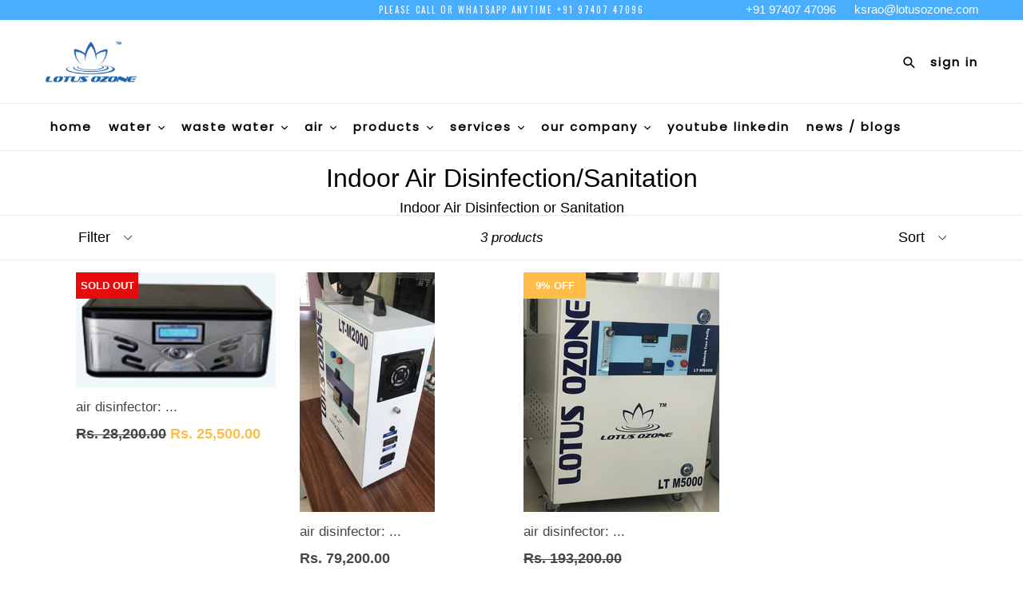

--- FILE ---
content_type: text/html; charset=utf-8
request_url: https://www.lotusozone.com/collections/indoor-air-disinfection-sanitation
body_size: 30053
content:
<!doctype html>
<!--[if IE 9]> <html class="ie9 no-js" lang="en"> <![endif]-->
<!--[if (gt IE 9)|!(IE)]><!--> <html class="no-js" lang="en"> <!--<![endif]-->
<head>
	<!-- Added by AVADA SEO Suite -->
	





<meta name="twitter:image" content="undefined">






	<!-- /Added by AVADA SEO Suite -->
  
  <meta name="facebook-domain-verification" content="squv6hr2dl7ha4s7gtcrsgi85e9rgs" />
  <meta charset="utf-8">
  <meta http-equiv="X-UA-Compatible" content="IE=edge,chrome=1">
  <meta name="viewport" content="width=device-width,initial-scale=1,maximum-scale=1,user-scalable=no">
  <meta name="theme-color" content="#ffbc49">
  <meta name="version" content="2.2.1">
  <meta name="email" content="ksrao@lotusozone.com">
  <meta name="role" content="main">
  
  <link rel="canonical" href="https://www.lotusozone.com/collections/indoor-air-disinfection-sanitation">

  

  


  <!-- /snippets/social-meta-tags.liquid -->




<meta property="og:site_name" content="Lotus Ozone Tech">
<meta property="og:url" content="https://www.lotusozone.com/collections/indoor-air-disinfection-sanitation">
<meta property="og:title" content="Indoor Air Disinfection/Sanitation">
<meta property="og:type" content="product.group">
<meta property="og:description" content="Indoor Air Disinfection or Sanitation">





  <meta name="twitter:site" content="@lotus_ozone?s=09">

<meta name="twitter:card" content="summary_large_image">
<meta name="twitter:title" content="Indoor Air Disinfection/Sanitation">
<meta name="twitter:description" content="Indoor Air Disinfection or Sanitation">

 

  <link href="//www.lotusozone.com/cdn/shop/t/7/assets/theme.scss.css?v=136196416467488264251677952342" rel="stylesheet" type="text/css" media="all" />
  <link href="//www.lotusozone.com/cdn/shop/t/7/assets/typo-color.scss.css?v=49231458232332661381677952342" rel="stylesheet" type="text/css" media="all" />
    




  <script>
    var theme = {
      strings: {
        addToCart: "GET IT NOW",
        soldOut: "Sold out",
        unavailable: "Make a Selection",
        showMore: "Show More",
        showLess: "Show Less",
        addressError: "Error looking up that address",
        addressNoResults: "No results for that address",
        addressQueryLimit: "You have exceeded the Google API usage limit. Consider upgrading to a \u003ca href=\"https:\/\/developers.google.com\/maps\/premium\/usage-limits\"\u003ePremium Plan\u003c\/a\u003e.",
        authError: "There was a problem authenticating your Google Maps account. Create and enable the \u003ca href=\"https:\/\/developers.google.com\/maps\/documentation\/javascript\/get-api-key\"\u003eJavaScript API\u003c\/a\u003e and \u003ca href=\"https:\/\/developers.google.com\/maps\/documentation\/geocoding\/get-api-key\"\u003eGeocoding API\u003c\/a\u003e permissions of your app."
      },
      moneyFormat: "Rs. {{amount}}"
    }

    document.documentElement.className = document.documentElement.className.replace('no-js', 'js');
  </script>
    <!--[if (lte IE 9) ]><script src="//www.lotusozone.com/cdn/shop/t/7/assets/match-media.min.js?v=22265819453975888031676493454" type="text/javascript"></script><![endif]-->

  
  <script type="text/javascript">
   var sv = "Save";var x = "% OFF"; var y = "Thanks for subscribing";var currency_dropdown = false;var precentprice = true;
   var addToCartBtnLabel_1 = "GET IT NOW",addedToCartBtnLabe_1 = "Thank you",addingToCartBtnLabel_1 = "Adding.....",soldOutBtnLabel_1 = "Sold out";var relatedupsellmodal = false;var added_to_cart = "Added to cart";var view_cart = "View cart";var continue_shopping = "continue shopping";var items_count_one = "ITEMS";var items_count_other = "ITEMS";var read_more = "Read more";var read_less = "Less";var eblstcky = false;var ebl_pay_but = false;var read_mor = false;var visitorcountr = false;var livestock = false;var enable_defaul_variant = true;
  </script>
  <!--[if (gt IE 9)|!(IE)]><!--><script src="//www.lotusozone.com/cdn/shop/t/7/assets/lazysizes.js?v=68441465964607740661676493454" async="async"></script><!--<![endif]-->
  <!--[if lte IE 9]><script src="//www.lotusozone.com/cdn/shop/t/7/assets/lazysizes.min.js?v=3055"></script><![endif]-->

  <!--[if lte IE 9]><!--><script src="//www.lotusozone.com/cdn/shop/t/7/assets/theme.js?v=53211516362649396591676493469"></script><!--><![endif]-->



  <!--  bootstrap js & css  -->
  <script src="//www.lotusozone.com/cdn/shop/t/7/assets/bootstrap.min.js?v=73724390286584561281676493454"></script>
  <script>var mainShopDomain='lotusozone.myshopify.com';</script>
  <script src="//www.lotusozone.com/cdn/shop/t/7/assets/shop.js?v=126885366855227179001676493469" type="text/javascript"></script>
 
  <link href="//www.lotusozone.com/cdn/shop/t/7/assets/fontawesome.css?v=135493224033975962841676493454" rel="stylesheet" type="text/css" media="all" />
  
 

  <!-- Avada FSB Script -->
 
  
  <!-- Avada FSB Compatible Script -->
 
  
    
    
    
      
      
      
      
      
      
    
  

  <!-- /Avada FSB Compatible Script -->

<script>const AVADA_FSB = {
        bars: [],
        cart: 0
    }</script>
  <!-- /Avada FSB Script -->

 <script>window.performance && window.performance.mark && window.performance.mark('shopify.content_for_header.start');</script><meta id="shopify-digital-wallet" name="shopify-digital-wallet" content="/26134872110/digital_wallets/dialog">
<link rel="alternate" type="application/atom+xml" title="Feed" href="/collections/indoor-air-disinfection-sanitation.atom" />
<link rel="alternate" type="application/json+oembed" href="https://www.lotusozone.com/collections/indoor-air-disinfection-sanitation.oembed">
<script async="async" src="/checkouts/internal/preloads.js?locale=en-IN"></script>
<script id="shopify-features" type="application/json">{"accessToken":"045c1bec29d25ace2c9c8ea111cdd4bd","betas":["rich-media-storefront-analytics"],"domain":"www.lotusozone.com","predictiveSearch":true,"shopId":26134872110,"locale":"en"}</script>
<script>var Shopify = Shopify || {};
Shopify.shop = "lotusozone.myshopify.com";
Shopify.locale = "en";
Shopify.currency = {"active":"INR","rate":"1.0"};
Shopify.country = "IN";
Shopify.theme = {"name":"Booster theme","id":133045256391,"schema_name":"Booster Premium","schema_version":"2.2.1","theme_store_id":null,"role":"main"};
Shopify.theme.handle = "null";
Shopify.theme.style = {"id":null,"handle":null};
Shopify.cdnHost = "www.lotusozone.com/cdn";
Shopify.routes = Shopify.routes || {};
Shopify.routes.root = "/";</script>
<script type="module">!function(o){(o.Shopify=o.Shopify||{}).modules=!0}(window);</script>
<script>!function(o){function n(){var o=[];function n(){o.push(Array.prototype.slice.apply(arguments))}return n.q=o,n}var t=o.Shopify=o.Shopify||{};t.loadFeatures=n(),t.autoloadFeatures=n()}(window);</script>
<script id="shop-js-analytics" type="application/json">{"pageType":"collection"}</script>
<script defer="defer" async type="module" src="//www.lotusozone.com/cdn/shopifycloud/shop-js/modules/v2/client.init-shop-cart-sync_BT-GjEfc.en.esm.js"></script>
<script defer="defer" async type="module" src="//www.lotusozone.com/cdn/shopifycloud/shop-js/modules/v2/chunk.common_D58fp_Oc.esm.js"></script>
<script defer="defer" async type="module" src="//www.lotusozone.com/cdn/shopifycloud/shop-js/modules/v2/chunk.modal_xMitdFEc.esm.js"></script>
<script type="module">
  await import("//www.lotusozone.com/cdn/shopifycloud/shop-js/modules/v2/client.init-shop-cart-sync_BT-GjEfc.en.esm.js");
await import("//www.lotusozone.com/cdn/shopifycloud/shop-js/modules/v2/chunk.common_D58fp_Oc.esm.js");
await import("//www.lotusozone.com/cdn/shopifycloud/shop-js/modules/v2/chunk.modal_xMitdFEc.esm.js");

  window.Shopify.SignInWithShop?.initShopCartSync?.({"fedCMEnabled":true,"windoidEnabled":true});

</script>
<script>(function() {
  var isLoaded = false;
  function asyncLoad() {
    if (isLoaded) return;
    isLoaded = true;
    var urls = ["https:\/\/cdn.shopify.com\/s\/files\/1\/0683\/1371\/0892\/files\/splmn-shopify-prod-August-31.min.js?v=1693985059\u0026shop=lotusozone.myshopify.com","\/\/www.powr.io\/powr.js?powr-token=lotusozone.myshopify.com\u0026external-type=shopify\u0026shop=lotusozone.myshopify.com","\/\/cdn.shopify.com\/proxy\/cb526c68595d7f9cc03801aba0dead8a9fcca21f2d3eb8fd90cb04725232b817\/shopify-script-tags.s3.eu-west-1.amazonaws.com\/smartseo\/instantpage.js?shop=lotusozone.myshopify.com\u0026sp-cache-control=cHVibGljLCBtYXgtYWdlPTkwMA","https:\/\/widgets.automizely.com\/pages\/v1\/pages.js?store_connection_id=f183d4808e374cbb851d1981cb1cfdc7\u0026mapped_org_id=8b15086207e1da0df59234d03a3327e2_v1\u0026shop=lotusozone.myshopify.com"];
    for (var i = 0; i < urls.length; i++) {
      var s = document.createElement('script');
      s.type = 'text/javascript';
      s.async = true;
      s.src = urls[i];
      var x = document.getElementsByTagName('script')[0];
      x.parentNode.insertBefore(s, x);
    }
  };
  if(window.attachEvent) {
    window.attachEvent('onload', asyncLoad);
  } else {
    window.addEventListener('load', asyncLoad, false);
  }
})();</script>
<script id="__st">var __st={"a":26134872110,"offset":-18000,"reqid":"879fad81-d8e2-4e35-bc06-e3e788d1671f-1769530563","pageurl":"www.lotusozone.com\/collections\/indoor-air-disinfection-sanitation","u":"de4d2e55b166","p":"collection","rtyp":"collection","rid":163420143662};</script>
<script>window.ShopifyPaypalV4VisibilityTracking = true;</script>
<script id="captcha-bootstrap">!function(){'use strict';const t='contact',e='account',n='new_comment',o=[[t,t],['blogs',n],['comments',n],[t,'customer']],c=[[e,'customer_login'],[e,'guest_login'],[e,'recover_customer_password'],[e,'create_customer']],r=t=>t.map((([t,e])=>`form[action*='/${t}']:not([data-nocaptcha='true']) input[name='form_type'][value='${e}']`)).join(','),a=t=>()=>t?[...document.querySelectorAll(t)].map((t=>t.form)):[];function s(){const t=[...o],e=r(t);return a(e)}const i='password',u='form_key',d=['recaptcha-v3-token','g-recaptcha-response','h-captcha-response',i],f=()=>{try{return window.sessionStorage}catch{return}},m='__shopify_v',_=t=>t.elements[u];function p(t,e,n=!1){try{const o=window.sessionStorage,c=JSON.parse(o.getItem(e)),{data:r}=function(t){const{data:e,action:n}=t;return t[m]||n?{data:e,action:n}:{data:t,action:n}}(c);for(const[e,n]of Object.entries(r))t.elements[e]&&(t.elements[e].value=n);n&&o.removeItem(e)}catch(o){console.error('form repopulation failed',{error:o})}}const l='form_type',E='cptcha';function T(t){t.dataset[E]=!0}const w=window,h=w.document,L='Shopify',v='ce_forms',y='captcha';let A=!1;((t,e)=>{const n=(g='f06e6c50-85a8-45c8-87d0-21a2b65856fe',I='https://cdn.shopify.com/shopifycloud/storefront-forms-hcaptcha/ce_storefront_forms_captcha_hcaptcha.v1.5.2.iife.js',D={infoText:'Protected by hCaptcha',privacyText:'Privacy',termsText:'Terms'},(t,e,n)=>{const o=w[L][v],c=o.bindForm;if(c)return c(t,g,e,D).then(n);var r;o.q.push([[t,g,e,D],n]),r=I,A||(h.body.append(Object.assign(h.createElement('script'),{id:'captcha-provider',async:!0,src:r})),A=!0)});var g,I,D;w[L]=w[L]||{},w[L][v]=w[L][v]||{},w[L][v].q=[],w[L][y]=w[L][y]||{},w[L][y].protect=function(t,e){n(t,void 0,e),T(t)},Object.freeze(w[L][y]),function(t,e,n,w,h,L){const[v,y,A,g]=function(t,e,n){const i=e?o:[],u=t?c:[],d=[...i,...u],f=r(d),m=r(i),_=r(d.filter((([t,e])=>n.includes(e))));return[a(f),a(m),a(_),s()]}(w,h,L),I=t=>{const e=t.target;return e instanceof HTMLFormElement?e:e&&e.form},D=t=>v().includes(t);t.addEventListener('submit',(t=>{const e=I(t);if(!e)return;const n=D(e)&&!e.dataset.hcaptchaBound&&!e.dataset.recaptchaBound,o=_(e),c=g().includes(e)&&(!o||!o.value);(n||c)&&t.preventDefault(),c&&!n&&(function(t){try{if(!f())return;!function(t){const e=f();if(!e)return;const n=_(t);if(!n)return;const o=n.value;o&&e.removeItem(o)}(t);const e=Array.from(Array(32),(()=>Math.random().toString(36)[2])).join('');!function(t,e){_(t)||t.append(Object.assign(document.createElement('input'),{type:'hidden',name:u})),t.elements[u].value=e}(t,e),function(t,e){const n=f();if(!n)return;const o=[...t.querySelectorAll(`input[type='${i}']`)].map((({name:t})=>t)),c=[...d,...o],r={};for(const[a,s]of new FormData(t).entries())c.includes(a)||(r[a]=s);n.setItem(e,JSON.stringify({[m]:1,action:t.action,data:r}))}(t,e)}catch(e){console.error('failed to persist form',e)}}(e),e.submit())}));const S=(t,e)=>{t&&!t.dataset[E]&&(n(t,e.some((e=>e===t))),T(t))};for(const o of['focusin','change'])t.addEventListener(o,(t=>{const e=I(t);D(e)&&S(e,y())}));const B=e.get('form_key'),M=e.get(l),P=B&&M;t.addEventListener('DOMContentLoaded',(()=>{const t=y();if(P)for(const e of t)e.elements[l].value===M&&p(e,B);[...new Set([...A(),...v().filter((t=>'true'===t.dataset.shopifyCaptcha))])].forEach((e=>S(e,t)))}))}(h,new URLSearchParams(w.location.search),n,t,e,['guest_login'])})(!0,!0)}();</script>
<script integrity="sha256-4kQ18oKyAcykRKYeNunJcIwy7WH5gtpwJnB7kiuLZ1E=" data-source-attribution="shopify.loadfeatures" defer="defer" src="//www.lotusozone.com/cdn/shopifycloud/storefront/assets/storefront/load_feature-a0a9edcb.js" crossorigin="anonymous"></script>
<script data-source-attribution="shopify.dynamic_checkout.dynamic.init">var Shopify=Shopify||{};Shopify.PaymentButton=Shopify.PaymentButton||{isStorefrontPortableWallets:!0,init:function(){window.Shopify.PaymentButton.init=function(){};var t=document.createElement("script");t.src="https://www.lotusozone.com/cdn/shopifycloud/portable-wallets/latest/portable-wallets.en.js",t.type="module",document.head.appendChild(t)}};
</script>
<script data-source-attribution="shopify.dynamic_checkout.buyer_consent">
  function portableWalletsHideBuyerConsent(e){var t=document.getElementById("shopify-buyer-consent"),n=document.getElementById("shopify-subscription-policy-button");t&&n&&(t.classList.add("hidden"),t.setAttribute("aria-hidden","true"),n.removeEventListener("click",e))}function portableWalletsShowBuyerConsent(e){var t=document.getElementById("shopify-buyer-consent"),n=document.getElementById("shopify-subscription-policy-button");t&&n&&(t.classList.remove("hidden"),t.removeAttribute("aria-hidden"),n.addEventListener("click",e))}window.Shopify?.PaymentButton&&(window.Shopify.PaymentButton.hideBuyerConsent=portableWalletsHideBuyerConsent,window.Shopify.PaymentButton.showBuyerConsent=portableWalletsShowBuyerConsent);
</script>
<script data-source-attribution="shopify.dynamic_checkout.cart.bootstrap">document.addEventListener("DOMContentLoaded",(function(){function t(){return document.querySelector("shopify-accelerated-checkout-cart, shopify-accelerated-checkout")}if(t())Shopify.PaymentButton.init();else{new MutationObserver((function(e,n){t()&&(Shopify.PaymentButton.init(),n.disconnect())})).observe(document.body,{childList:!0,subtree:!0})}}));
</script>

<script>window.performance && window.performance.mark && window.performance.mark('shopify.content_for_header.end');</script>
  <link href="https://fonts.googleapis.com/css?family=Anton|Arimo|Arvo|Baloo+Bhai|Baloo+Bhaina|Bitter|Bree+Serif|Cabin|Catamaran|David+Libre|Dosis|Droid+Sans|Droid+Serif|Ek+Mukta|Fjalla+One|Hind|Inconsolata|Indie+Flower|Lato|Libre+Baskerville|Lobster|Lora|Merriweather|Modak|Montserrat|Muli|Noto+Sans|Noto+Serif|Nunito|Open+Sans|Open+Sans+Condensed:300|Oswald|Oxygen|PT+Sans|PT+Sans+Narrow|PT+Serif|Pavanam|Playfair+Display|Poppins|Raleway|Roboto|Roboto+Condensed|Roboto+Slab|Slabo+27px|Source+Sans+Pro|Teko|Titillium+Web|Ubuntu|Yanone+Kaffeesatz|Yatra+One" rel="stylesheet">

  <style type="text/css"> .product-description + [data-readmore-toggle], .product-description[data-readmore]{display: block; width: 100%;margin-top: 15px;}.product-description[data-readmore]{transition: height 100ms;overflow-x: hidden !important;overflow: -webkit-paged-x;}</style>


	  
<!-- RYVIU APP :: Settings global -->	
    <script> var ryviu_global_settings = ;</script>
<!-- RYVIU APP -->
  <script src="https://shopoe.net/app.js"></script>

  <!-- "snippets/judgeme_core.liquid" was not rendered, the associated app was uninstalled -->

        <link href="//www.lotusozone.com/cdn/shop/t/7/assets/paymentfont.scss.css?v=84447481571985445341678927907" rel="stylesheet" type="text/css" media="all" />
      
<style type='text/css'>
    :root {--st-background-image-url:url("https://saleboostc.gosunflower00.com/saleboost/country_20.png");}
    .icon-ad_20{background-image:var(--st-background-image-url);background-position:0 0;width:20px;height:12px}.icon-ae_20{background-image:var(--st-background-image-url);background-position:-21px 0;width:20px;height:12px}.icon-af_20{background-image:var(--st-background-image-url);background-position:0 -13px;width:20px;height:12px}.icon-ag_20{background-image:var(--st-background-image-url);background-position:-21px -13px;width:20px;height:12px}.icon-ai_20{background-image:var(--st-background-image-url);background-position:0 -26px;width:20px;height:12px}.icon-al_20{background-image:var(--st-background-image-url);background-position:-21px -26px;width:20px;height:12px}.icon-am_20{background-image:var(--st-background-image-url);background-position:-42px 0;width:20px;height:12px}.icon-ao_20{background-image:var(--st-background-image-url);background-position:-42px -13px;width:20px;height:12px}.icon-aq_20{background-image:var(--st-background-image-url);background-position:-42px -26px;width:20px;height:12px}.icon-ar_20{background-image:var(--st-background-image-url);background-position:0 -39px;width:20px;height:12px}.icon-as_20{background-image:var(--st-background-image-url);background-position:-21px -39px;width:20px;height:12px}.icon-at_20{background-image:var(--st-background-image-url);background-position:-42px -39px;width:20px;height:12px}.icon-au_20{background-image:var(--st-background-image-url);background-position:-63px 0;width:20px;height:12px}.icon-aw_20{background-image:var(--st-background-image-url);background-position:-63px -13px;width:20px;height:12px}.icon-ax_20{background-image:var(--st-background-image-url);background-position:-63px -26px;width:20px;height:12px}.icon-az_20{background-image:var(--st-background-image-url);background-position:-63px -39px;width:20px;height:12px}.icon-ba_20{background-image:var(--st-background-image-url);background-position:0 -52px;width:20px;height:12px}.icon-bb_20{background-image:var(--st-background-image-url);background-position:-21px -52px;width:20px;height:12px}.icon-bd_20{background-image:var(--st-background-image-url);background-position:-42px -52px;width:20px;height:12px}.icon-be_20{background-image:var(--st-background-image-url);background-position:-63px -52px;width:20px;height:12px}.icon-bf_20{background-image:var(--st-background-image-url);background-position:0 -65px;width:20px;height:12px}.icon-bg_20{background-image:var(--st-background-image-url);background-position:-21px -65px;width:20px;height:12px}.icon-bh_20{background-image:var(--st-background-image-url);background-position:-42px -65px;width:20px;height:12px}.icon-bi_20{background-image:var(--st-background-image-url);background-position:-63px -65px;width:20px;height:12px}.icon-bj_20{background-image:var(--st-background-image-url);background-position:-84px 0;width:20px;height:12px}.icon-bl_20{background-image:var(--st-background-image-url);background-position:-84px -13px;width:20px;height:12px}.icon-bm_20{background-image:var(--st-background-image-url);background-position:-84px -26px;width:20px;height:12px}.icon-bn_20{background-image:var(--st-background-image-url);background-position:-84px -39px;width:20px;height:12px}.icon-bo_20{background-image:var(--st-background-image-url);background-position:-84px -52px;width:20px;height:12px}.icon-bq_20{background-image:var(--st-background-image-url);background-position:-84px -65px;width:20px;height:12px}.icon-br_20{background-image:var(--st-background-image-url);background-position:0 -78px;width:20px;height:12px}.icon-bs_20{background-image:var(--st-background-image-url);background-position:-21px -78px;width:20px;height:12px}.icon-bt_20{background-image:var(--st-background-image-url);background-position:-42px -78px;width:20px;height:12px}.icon-bv_20{background-image:var(--st-background-image-url);background-position:-63px -78px;width:20px;height:12px}.icon-bw_20{background-image:var(--st-background-image-url);background-position:-84px -78px;width:20px;height:12px}.icon-by_20{background-image:var(--st-background-image-url);background-position:0 -91px;width:20px;height:12px}.icon-bz_20{background-image:var(--st-background-image-url);background-position:-21px -91px;width:20px;height:12px}.icon-ca_20{background-image:var(--st-background-image-url);background-position:-42px -91px;width:20px;height:12px}.icon-cc_20{background-image:var(--st-background-image-url);background-position:-63px -91px;width:20px;height:12px}.icon-cd_20{background-image:var(--st-background-image-url);background-position:-84px -91px;width:20px;height:12px}.icon-cf_20{background-image:var(--st-background-image-url);background-position:-105px 0;width:20px;height:12px}.icon-cg_20{background-image:var(--st-background-image-url);background-position:-105px -13px;width:20px;height:12px}.icon-ch_20{background-image:var(--st-background-image-url);background-position:-105px -26px;width:20px;height:12px}.icon-ci_20{background-image:var(--st-background-image-url);background-position:-105px -39px;width:20px;height:12px}.icon-ck_20{background-image:var(--st-background-image-url);background-position:-105px -52px;width:20px;height:12px}.icon-cl_20{background-image:var(--st-background-image-url);background-position:-105px -65px;width:20px;height:12px}.icon-cm_20{background-image:var(--st-background-image-url);background-position:-105px -78px;width:20px;height:12px}.icon-cn_20{background-image:var(--st-background-image-url);background-position:-105px -91px;width:20px;height:12px}.icon-co_20{background-image:var(--st-background-image-url);background-position:0 -104px;width:20px;height:12px}.icon-cr_20{background-image:var(--st-background-image-url);background-position:-21px -104px;width:20px;height:12px}.icon-cu_20{background-image:var(--st-background-image-url);background-position:-42px -104px;width:20px;height:12px}.icon-cv_20{background-image:var(--st-background-image-url);background-position:-63px -104px;width:20px;height:12px}.icon-cw_20{background-image:var(--st-background-image-url);background-position:-84px -104px;width:20px;height:12px}.icon-cx_20{background-image:var(--st-background-image-url);background-position:-105px -104px;width:20px;height:12px}.icon-cy_20{background-image:var(--st-background-image-url);background-position:-126px 0;width:20px;height:12px}.icon-cz_20{background-image:var(--st-background-image-url);background-position:-126px -13px;width:20px;height:12px}.icon-de_20{background-image:var(--st-background-image-url);background-position:-126px -26px;width:20px;height:12px}.icon-dj_20{background-image:var(--st-background-image-url);background-position:-126px -39px;width:20px;height:12px}.icon-dk_20{background-image:var(--st-background-image-url);background-position:-126px -52px;width:20px;height:12px}.icon-dm_20{background-image:var(--st-background-image-url);background-position:-126px -65px;width:20px;height:12px}.icon-do_20{background-image:var(--st-background-image-url);background-position:-126px -78px;width:20px;height:12px}.icon-dz_20{background-image:var(--st-background-image-url);background-position:-126px -91px;width:20px;height:12px}.icon-ec_20{background-image:var(--st-background-image-url);background-position:-126px -104px;width:20px;height:12px}.icon-ee_20{background-image:var(--st-background-image-url);background-position:0 -117px;width:20px;height:12px}.icon-eg_20{background-image:var(--st-background-image-url);background-position:-21px -117px;width:20px;height:12px}.icon-eh_20{background-image:var(--st-background-image-url);background-position:-42px -117px;width:20px;height:12px}.icon-er_20{background-image:var(--st-background-image-url);background-position:-63px -117px;width:20px;height:12px}.icon-es_20{background-image:var(--st-background-image-url);background-position:-84px -117px;width:20px;height:12px}.icon-et_20{background-image:var(--st-background-image-url);background-position:-105px -117px;width:20px;height:12px}.icon-fi_20{background-image:var(--st-background-image-url);background-position:-126px -117px;width:20px;height:12px}.icon-fj_20{background-image:var(--st-background-image-url);background-position:0 -130px;width:20px;height:12px}.icon-fk_20{background-image:var(--st-background-image-url);background-position:-21px -130px;width:20px;height:12px}.icon-fm_20{background-image:var(--st-background-image-url);background-position:-42px -130px;width:20px;height:12px}.icon-fo_20{background-image:var(--st-background-image-url);background-position:-63px -130px;width:20px;height:12px}.icon-fr_20{background-image:var(--st-background-image-url);background-position:-84px -130px;width:20px;height:12px}.icon-ga_20{background-image:var(--st-background-image-url);background-position:-105px -130px;width:20px;height:12px}.icon-gb_20{background-image:var(--st-background-image-url);background-position:-126px -130px;width:20px;height:12px}.icon-gd_20{background-image:var(--st-background-image-url);background-position:-147px 0;width:20px;height:12px}.icon-ge_20{background-image:var(--st-background-image-url);background-position:-147px -13px;width:20px;height:12px}.icon-gf_20{background-image:var(--st-background-image-url);background-position:-147px -26px;width:20px;height:12px}.icon-gg_20{background-image:var(--st-background-image-url);background-position:-147px -39px;width:20px;height:12px}.icon-gh_20{background-image:var(--st-background-image-url);background-position:-147px -52px;width:20px;height:12px}.icon-gi_20{background-image:var(--st-background-image-url);background-position:-147px -65px;width:20px;height:12px}.icon-gl_20{background-image:var(--st-background-image-url);background-position:-147px -78px;width:20px;height:12px}.icon-gm_20{background-image:var(--st-background-image-url);background-position:-147px -91px;width:20px;height:12px}.icon-gn_20{background-image:var(--st-background-image-url);background-position:-147px -104px;width:20px;height:12px}.icon-gp_20{background-image:var(--st-background-image-url);background-position:-147px -117px;width:20px;height:12px}.icon-gq_20{background-image:var(--st-background-image-url);background-position:-147px -130px;width:20px;height:12px}.icon-gr_20{background-image:var(--st-background-image-url);background-position:0 -143px;width:20px;height:12px}.icon-gs_20{background-image:var(--st-background-image-url);background-position:-21px -143px;width:20px;height:12px}.icon-gt_20{background-image:var(--st-background-image-url);background-position:-42px -143px;width:20px;height:12px}.icon-gu_20{background-image:var(--st-background-image-url);background-position:-63px -143px;width:20px;height:12px}.icon-gw_20{background-image:var(--st-background-image-url);background-position:-84px -143px;width:20px;height:12px}.icon-gy_20{background-image:var(--st-background-image-url);background-position:-105px -143px;width:20px;height:12px}.icon-hk_20{background-image:var(--st-background-image-url);background-position:-126px -143px;width:20px;height:12px}.icon-hm_20{background-image:var(--st-background-image-url);background-position:-147px -143px;width:20px;height:12px}.icon-hn_20{background-image:var(--st-background-image-url);background-position:-168px 0;width:20px;height:12px}.icon-hr_20{background-image:var(--st-background-image-url);background-position:-168px -13px;width:20px;height:12px}.icon-ht_20{background-image:var(--st-background-image-url);background-position:-168px -26px;width:20px;height:12px}.icon-hu_20{background-image:var(--st-background-image-url);background-position:-168px -39px;width:20px;height:12px}.icon-id_20{background-image:var(--st-background-image-url);background-position:-168px -52px;width:20px;height:12px}.icon-ie_20{background-image:var(--st-background-image-url);background-position:-168px -65px;width:20px;height:12px}.icon-il_20{background-image:var(--st-background-image-url);background-position:-168px -78px;width:20px;height:12px}.icon-im_20{background-image:var(--st-background-image-url);background-position:-168px -91px;width:20px;height:12px}.icon-in_20{background-image:var(--st-background-image-url);background-position:-168px -104px;width:20px;height:12px}.icon-io_20{background-image:var(--st-background-image-url);background-position:-168px -117px;width:20px;height:12px}.icon-iq_20{background-image:var(--st-background-image-url);background-position:-168px -130px;width:20px;height:12px}.icon-ir_20{background-image:var(--st-background-image-url);background-position:-168px -143px;width:20px;height:12px}.icon-is_20{background-image:var(--st-background-image-url);background-position:0 -156px;width:20px;height:12px}.icon-it_20{background-image:var(--st-background-image-url);background-position:-21px -156px;width:20px;height:12px}.icon-je_20{background-image:var(--st-background-image-url);background-position:-42px -156px;width:20px;height:12px}.icon-jm_20{background-image:var(--st-background-image-url);background-position:-63px -156px;width:20px;height:12px}.icon-jo_20{background-image:var(--st-background-image-url);background-position:-84px -156px;width:20px;height:12px}.icon-jp_20{background-image:var(--st-background-image-url);background-position:-105px -156px;width:20px;height:12px}.icon-ke_20{background-image:var(--st-background-image-url);background-position:-126px -156px;width:20px;height:12px}.icon-kg_20{background-image:var(--st-background-image-url);background-position:-147px -156px;width:20px;height:12px}.icon-kh_20{background-image:var(--st-background-image-url);background-position:-168px -156px;width:20px;height:12px}.icon-ki_20{background-image:var(--st-background-image-url);background-position:0 -169px;width:20px;height:12px}.icon-km_20{background-image:var(--st-background-image-url);background-position:-21px -169px;width:20px;height:12px}.icon-kn_20{background-image:var(--st-background-image-url);background-position:-42px -169px;width:20px;height:12px}.icon-kp_20{background-image:var(--st-background-image-url);background-position:-63px -169px;width:20px;height:12px}.icon-kr_20{background-image:var(--st-background-image-url);background-position:-84px -169px;width:20px;height:12px}.icon-kw_20{background-image:var(--st-background-image-url);background-position:-105px -169px;width:20px;height:12px}.icon-ky_20{background-image:var(--st-background-image-url);background-position:-126px -169px;width:20px;height:12px}.icon-kz_20{background-image:var(--st-background-image-url);background-position:-147px -169px;width:20px;height:12px}.icon-la_20{background-image:var(--st-background-image-url);background-position:-168px -169px;width:20px;height:12px}.icon-lb_20{background-image:var(--st-background-image-url);background-position:-189px 0;width:20px;height:12px}.icon-lc_20{background-image:var(--st-background-image-url);background-position:-189px -13px;width:20px;height:12px}.icon-li_20{background-image:var(--st-background-image-url);background-position:-189px -26px;width:20px;height:12px}.icon-lk_20{background-image:var(--st-background-image-url);background-position:-189px -39px;width:20px;height:12px}.icon-lr_20{background-image:var(--st-background-image-url);background-position:-189px -52px;width:20px;height:12px}.icon-ls_20{background-image:var(--st-background-image-url);background-position:-189px -65px;width:20px;height:12px}.icon-lt_20{background-image:var(--st-background-image-url);background-position:-189px -78px;width:20px;height:12px}.icon-lu_20{background-image:var(--st-background-image-url);background-position:-189px -91px;width:20px;height:12px}.icon-lv_20{background-image:var(--st-background-image-url);background-position:-189px -104px;width:20px;height:12px}.icon-ly_20{background-image:var(--st-background-image-url);background-position:-189px -117px;width:20px;height:12px}.icon-ma_20{background-image:var(--st-background-image-url);background-position:-189px -130px;width:20px;height:12px}.icon-mc_20{background-image:var(--st-background-image-url);background-position:-189px -143px;width:20px;height:12px}.icon-md_20{background-image:var(--st-background-image-url);background-position:-189px -156px;width:20px;height:12px}.icon-me_20{background-image:var(--st-background-image-url);background-position:-189px -169px;width:20px;height:12px}.icon-mf_20{background-image:var(--st-background-image-url);background-position:0 -182px;width:20px;height:12px}.icon-mg_20{background-image:var(--st-background-image-url);background-position:-21px -182px;width:20px;height:12px}.icon-mh_20{background-image:var(--st-background-image-url);background-position:-42px -182px;width:20px;height:12px}.icon-mk_20{background-image:var(--st-background-image-url);background-position:-63px -182px;width:20px;height:12px}.icon-ml_20{background-image:var(--st-background-image-url);background-position:-84px -182px;width:20px;height:12px}.icon-mm_20{background-image:var(--st-background-image-url);background-position:-105px -182px;width:20px;height:12px}.icon-mn_20{background-image:var(--st-background-image-url);background-position:-126px -182px;width:20px;height:12px}.icon-mo_20{background-image:var(--st-background-image-url);background-position:-147px -182px;width:20px;height:12px}.icon-mp_20{background-image:var(--st-background-image-url);background-position:-168px -182px;width:20px;height:12px}.icon-mq_20{background-image:var(--st-background-image-url);background-position:-189px -182px;width:20px;height:12px}.icon-mr_20{background-image:var(--st-background-image-url);background-position:0 -195px;width:20px;height:12px}.icon-ms_20{background-image:var(--st-background-image-url);background-position:-21px -195px;width:20px;height:12px}.icon-mt_20{background-image:var(--st-background-image-url);background-position:-42px -195px;width:20px;height:12px}.icon-mu_20{background-image:var(--st-background-image-url);background-position:-63px -195px;width:20px;height:12px}.icon-mv_20{background-image:var(--st-background-image-url);background-position:-84px -195px;width:20px;height:12px}.icon-mw_20{background-image:var(--st-background-image-url);background-position:-105px -195px;width:20px;height:12px}.icon-mx_20{background-image:var(--st-background-image-url);background-position:-126px -195px;width:20px;height:12px}.icon-my_20{background-image:var(--st-background-image-url);background-position:-147px -195px;width:20px;height:12px}.icon-mz_20{background-image:var(--st-background-image-url);background-position:-168px -195px;width:20px;height:12px}.icon-na_20{background-image:var(--st-background-image-url);background-position:-189px -195px;width:20px;height:12px}.icon-nc_20{background-image:var(--st-background-image-url);background-position:-210px 0;width:20px;height:12px}.icon-ne_20{background-image:var(--st-background-image-url);background-position:-210px -13px;width:20px;height:12px}.icon-nf_20{background-image:var(--st-background-image-url);background-position:-210px -26px;width:20px;height:12px}.icon-ng_20{background-image:var(--st-background-image-url);background-position:-210px -39px;width:20px;height:12px}.icon-ni_20{background-image:var(--st-background-image-url);background-position:-210px -52px;width:20px;height:12px}.icon-nl_20{background-image:var(--st-background-image-url);background-position:-210px -65px;width:20px;height:12px}.icon-no_20{background-image:var(--st-background-image-url);background-position:-210px -78px;width:20px;height:12px}.icon-np_20{background-image:var(--st-background-image-url);background-position:-210px -91px;width:20px;height:12px}.icon-nr_20{background-image:var(--st-background-image-url);background-position:-210px -104px;width:20px;height:12px}.icon-nu_20{background-image:var(--st-background-image-url);background-position:-210px -117px;width:20px;height:12px}.icon-nz_20{background-image:var(--st-background-image-url);background-position:-210px -130px;width:20px;height:12px}.icon-om_20{background-image:var(--st-background-image-url);background-position:-210px -143px;width:20px;height:12px}.icon-pa_20{background-image:var(--st-background-image-url);background-position:-210px -156px;width:20px;height:12px}.icon-pe_20{background-image:var(--st-background-image-url);background-position:-210px -169px;width:20px;height:12px}.icon-pf_20{background-image:var(--st-background-image-url);background-position:-210px -182px;width:20px;height:12px}.icon-pg_20{background-image:var(--st-background-image-url);background-position:-210px -195px;width:20px;height:12px}.icon-ph_20{background-image:var(--st-background-image-url);background-position:0 -208px;width:20px;height:12px}.icon-pk_20{background-image:var(--st-background-image-url);background-position:-21px -208px;width:20px;height:12px}.icon-pl_20{background-image:var(--st-background-image-url);background-position:-42px -208px;width:20px;height:12px}.icon-pm_20{background-image:var(--st-background-image-url);background-position:-63px -208px;width:20px;height:12px}.icon-pn_20{background-image:var(--st-background-image-url);background-position:-84px -208px;width:20px;height:12px}.icon-pr_20{background-image:var(--st-background-image-url);background-position:-105px -208px;width:20px;height:12px}.icon-ps_20{background-image:var(--st-background-image-url);background-position:-126px -208px;width:20px;height:12px}.icon-pt_20{background-image:var(--st-background-image-url);background-position:-147px -208px;width:20px;height:12px}.icon-pw_20{background-image:var(--st-background-image-url);background-position:-168px -208px;width:20px;height:12px}.icon-py_20{background-image:var(--st-background-image-url);background-position:-189px -208px;width:20px;height:12px}.icon-qa_20{background-image:var(--st-background-image-url);background-position:-210px -208px;width:20px;height:12px}.icon-re_20{background-image:var(--st-background-image-url);background-position:-231px 0;width:20px;height:12px}.icon-ro_20{background-image:var(--st-background-image-url);background-position:-231px -13px;width:20px;height:12px}.icon-rs_20{background-image:var(--st-background-image-url);background-position:-231px -26px;width:20px;height:12px}.icon-ru_20{background-image:var(--st-background-image-url);background-position:-231px -39px;width:20px;height:12px}.icon-rw_20{background-image:var(--st-background-image-url);background-position:-231px -52px;width:20px;height:12px}.icon-sa_20{background-image:var(--st-background-image-url);background-position:-231px -65px;width:20px;height:12px}.icon-sb_20{background-image:var(--st-background-image-url);background-position:-231px -78px;width:20px;height:12px}.icon-sc_20{background-image:var(--st-background-image-url);background-position:-231px -91px;width:20px;height:12px}.icon-sd_20{background-image:var(--st-background-image-url);background-position:-231px -104px;width:20px;height:12px}.icon-se_20{background-image:var(--st-background-image-url);background-position:-231px -117px;width:20px;height:12px}.icon-sg_20{background-image:var(--st-background-image-url);background-position:-231px -130px;width:20px;height:12px}.icon-sh_20{background-image:var(--st-background-image-url);background-position:-231px -143px;width:20px;height:12px}.icon-si_20{background-image:var(--st-background-image-url);background-position:-231px -156px;width:20px;height:12px}.icon-sj_20{background-image:var(--st-background-image-url);background-position:-231px -169px;width:20px;height:12px}.icon-sk_20{background-image:var(--st-background-image-url);background-position:-231px -182px;width:20px;height:12px}.icon-sl_20{background-image:var(--st-background-image-url);background-position:-231px -195px;width:20px;height:12px}.icon-sm_20{background-image:var(--st-background-image-url);background-position:-231px -208px;width:20px;height:12px}.icon-sn_20{background-image:var(--st-background-image-url);background-position:0 -221px;width:20px;height:12px}.icon-so_20{background-image:var(--st-background-image-url);background-position:-21px -221px;width:20px;height:12px}.icon-sr_20{background-image:var(--st-background-image-url);background-position:-42px -221px;width:20px;height:12px}.icon-ss_20{background-image:var(--st-background-image-url);background-position:-63px -221px;width:20px;height:12px}.icon-st_20{background-image:var(--st-background-image-url);background-position:-84px -221px;width:20px;height:12px}.icon-sv_20{background-image:var(--st-background-image-url);background-position:-105px -221px;width:20px;height:12px}.icon-sx_20{background-image:var(--st-background-image-url);background-position:-126px -221px;width:20px;height:12px}.icon-sy_20{background-image:var(--st-background-image-url);background-position:-147px -221px;width:20px;height:12px}.icon-sz_20{background-image:var(--st-background-image-url);background-position:-168px -221px;width:20px;height:12px}.icon-tc_20{background-image:var(--st-background-image-url);background-position:-189px -221px;width:20px;height:12px}.icon-td_20{background-image:var(--st-background-image-url);background-position:-210px -221px;width:20px;height:12px}.icon-tf_20{background-image:var(--st-background-image-url);background-position:-231px -221px;width:20px;height:12px}.icon-tg_20{background-image:var(--st-background-image-url);background-position:0 -234px;width:20px;height:12px}.icon-th_20{background-image:var(--st-background-image-url);background-position:-21px -234px;width:20px;height:12px}.icon-tj_20{background-image:var(--st-background-image-url);background-position:-42px -234px;width:20px;height:12px}.icon-tk_20{background-image:var(--st-background-image-url);background-position:-63px -234px;width:20px;height:12px}.icon-tl_20{background-image:var(--st-background-image-url);background-position:-84px -234px;width:20px;height:12px}.icon-tm_20{background-image:var(--st-background-image-url);background-position:-105px -234px;width:20px;height:12px}.icon-tn_20{background-image:var(--st-background-image-url);background-position:-126px -234px;width:20px;height:12px}.icon-to_20{background-image:var(--st-background-image-url);background-position:-147px -234px;width:20px;height:12px}.icon-tr_20{background-image:var(--st-background-image-url);background-position:-168px -234px;width:20px;height:12px}.icon-tt_20{background-image:var(--st-background-image-url);background-position:-189px -234px;width:20px;height:12px}.icon-tv_20{background-image:var(--st-background-image-url);background-position:-210px -234px;width:20px;height:12px}.icon-tw_20{background-image:var(--st-background-image-url);background-position:-231px -234px;width:20px;height:12px}.icon-tz_20{background-image:var(--st-background-image-url);background-position:-252px 0;width:20px;height:12px}.icon-ua_20{background-image:var(--st-background-image-url);background-position:-252px -13px;width:20px;height:12px}.icon-ug_20{background-image:var(--st-background-image-url);background-position:-252px -26px;width:20px;height:12px}.icon-um_20{background-image:var(--st-background-image-url);background-position:-252px -39px;width:20px;height:12px}.icon-us_20{background-image:var(--st-background-image-url);background-position:-252px -52px;width:20px;height:12px}.icon-uy_20{background-image:var(--st-background-image-url);background-position:-252px -65px;width:20px;height:12px}.icon-uz_20{background-image:var(--st-background-image-url);background-position:-252px -78px;width:20px;height:12px}.icon-va_20{background-image:var(--st-background-image-url);background-position:-252px -91px;width:20px;height:12px}.icon-vc_20{background-image:var(--st-background-image-url);background-position:-252px -104px;width:20px;height:12px}.icon-ve_20{background-image:var(--st-background-image-url);background-position:-252px -117px;width:20px;height:12px}.icon-vg_20{background-image:var(--st-background-image-url);background-position:-252px -130px;width:20px;height:12px}.icon-vi_20{background-image:var(--st-background-image-url);background-position:-252px -143px;width:20px;height:12px}.icon-vn_20{background-image:var(--st-background-image-url);background-position:-252px -156px;width:20px;height:12px}.icon-vu_20{background-image:var(--st-background-image-url);background-position:-252px -169px;width:20px;height:12px}.icon-wf_20{background-image:var(--st-background-image-url);background-position:-252px -182px;width:20px;height:12px}.icon-ws_20{background-image:var(--st-background-image-url);background-position:-252px -195px;width:20px;height:12px}.icon-xk_20{background-image:var(--st-background-image-url);background-position:-252px -208px;width:20px;height:12px}.icon-ye_20{background-image:var(--st-background-image-url);background-position:-252px -221px;width:20px;height:12px}.icon-yt_20{background-image:var(--st-background-image-url);background-position:-252px -234px;width:20px;height:12px}.icon-za_20{background-image:var(--st-background-image-url);background-position:0 -247px;width:20px;height:12px}.icon-zm_20{background-image:var(--st-background-image-url);background-position:-21px -247px;width:20px;height:12px}.icon-zw_20{background-image:var(--st-background-image-url);background-position:-42px -247px;width:20px;height:12px}
</style>
<script>
    let st_productCollections = [];
   	let st_pc_i = 0;
    

    let st_productVariantQuantitys = [];
    let st_productVariantAvailables = [];
  	let st_variantId = '';
  	let st_productVariantQuantityTotal = 0;
  	

    window.stCommon = window.stCommon || {};
    window.stCommon.config = {};
    Object.assign(window.stCommon.config, {
        "st_shop_currency_code": 'INR' || 'USD',
        "st_shop_domain": Shopify.shop,
        "st_product_available": '',
        "st_product_collections": st_productCollections,
        "st_product_variant_quantitys": st_productVariantQuantitys,
        "st_product_variant_availables": st_productVariantAvailables,
        "st_product_variant_quantity_total": st_productVariantQuantityTotal
    });
    window.stSaleBoost = window.stSaleBoost || {};
    window.stSaleBoost.config = {};
    Object.assign(window.stSaleBoost.config, {
        "st_app_config": null,
        "st_pro_config": null
    });
</script> <!-- BEGIN app block: shopify://apps/powerful-form-builder/blocks/app-embed/e4bcb1eb-35b2-42e6-bc37-bfe0e1542c9d --><script type="text/javascript" hs-ignore data-cookieconsent="ignore">
  var Globo = Globo || {};
  var globoFormbuilderRecaptchaInit = function(){};
  var globoFormbuilderHcaptchaInit = function(){};
  window.Globo.FormBuilder = window.Globo.FormBuilder || {};
  window.Globo.FormBuilder.shop = {"configuration":{"money_format":"Rs. {{amount}}"},"pricing":{"features":{"bulkOrderForm":false,"cartForm":false,"fileUpload":2,"removeCopyright":false}},"settings":{"copyright":"Powered by <a href=\"https://globosoftware.net\" target=\"_blank\">Globo</a> <a href=\"https://apps.shopify.com/form-builder-contact-form\" target=\"_blank\">Form Builder</a>","hideWaterMark":false,"reCaptcha":{"recaptchaType":"v2","siteKey":false,"languageCode":"en"},"scrollTop":false,"additionalColumns":[]},"encryption_form_id":1,"url":"https://form.globosoftware.net/"};

  if(window.Globo.FormBuilder.shop.settings.customCssEnabled && window.Globo.FormBuilder.shop.settings.customCssCode){
    const customStyle = document.createElement('style');
    customStyle.type = 'text/css';
    customStyle.innerHTML = window.Globo.FormBuilder.shop.settings.customCssCode;
    document.head.appendChild(customStyle);
  }

  window.Globo.FormBuilder.forms = [];
    
      
      
      
      window.Globo.FormBuilder.forms[106901] = {"106901":{"header":{"active":true,"title":"","description":"\u003cp\u003eLeave your message and we'll get back to you shortly.\u003c\/p\u003e"},"elements":[{"id":"text","type":"text","label":"Your Name","placeholder":"Your Name","description":"","limitCharacters":false,"characters":100,"hideLabel":false,"keepPositionLabel":false,"required":true,"ifHideLabel":false,"inputIcon":"","columnWidth":50},{"id":"email","type":"email","label":"Email","placeholder":"Email","description":"","limitCharacters":false,"characters":100,"hideLabel":false,"keepPositionLabel":false,"required":true,"ifHideLabel":false,"inputIcon":"","columnWidth":50},{"id":"phone","type":"phone","label":"Phone","placeholder":"Your Phone Number","description":"","validatePhone":false,"onlyShowFlag":false,"defaultCountryCode":"us","limitCharacters":false,"characters":100,"hideLabel":false,"keepPositionLabel":false,"required":true,"ifHideLabel":false,"inputIcon":"","columnWidth":50},{"id":"textarea","type":"textarea","label":"Message","placeholder":"Message","description":"","limitCharacters":false,"characters":100,"hideLabel":false,"keepPositionLabel":false,"required":true,"ifHideLabel":false,"columnWidth":100}],"add-elements":null,"footer":{"description":"","previousText":"Previous","nextText":"Next","submitText":"Submit","resetButton":false,"resetButtonText":"Reset","submitFullWidth":false,"submitAlignment":"left"},"mail":{"admin":null,"customer":{"enable":true,"emailType":"elementEmail","selectEmail":"onlyEmail","emailId":"email","emailConditional":false,"note":"You can use variables which will help you create a dynamic content","subject":"Thanks for submitting","content":"\u003ctable class=\"header row\" style=\"width: 100%; border-spacing: 0; border-collapse: collapse; margin: 40px 0 20px;\"\u003e\n\u003ctbody\u003e\n\u003ctr\u003e\n\u003ctd class=\"header__cell\" style=\"font-family: -apple-system, BlinkMacSystemFont, Roboto, Oxygen, Ubuntu, Cantarell, Fira Sans, Droid Sans, Helvetica Neue, sans-serif;\"\u003e\u003ccenter\u003e\n\u003ctable class=\"container\" style=\"width: 559px; text-align: left; border-spacing: 0px; border-collapse: collapse; margin: 0px auto;\"\u003e\n\u003ctbody\u003e\n\u003ctr\u003e\n\u003ctd style=\"font-family: -apple-system, BlinkMacSystemFont, Roboto, Oxygen, Ubuntu, Cantarell, 'Fira Sans', 'Droid Sans', 'Helvetica Neue', sans-serif; width: 544.219px;\"\u003e\n\u003ctable class=\"row\" style=\"width: 100%; border-spacing: 0; border-collapse: collapse;\"\u003e\n\u003ctbody\u003e\n\u003ctr\u003e\n\u003ctd class=\"shop-name__cell\" style=\"font-family: -apple-system, BlinkMacSystemFont, Roboto, Oxygen, Ubuntu, Cantarell, Fira Sans, Droid Sans, Helvetica Neue, sans-serif;\"\u003e\n\u003ch1 class=\"shop-name__text\" style=\"font-weight: normal; font-size: 30px; color: #333; margin: 0;\"\u003e\u003ca class=\"shop_name\" target=\"_blank\" rel=\"noopener\"\u003eShop\u003c\/a\u003e\u003c\/h1\u003e\n\u003c\/td\u003e\n\u003ctd class=\"order-number__cell\" style=\"font-family: -apple-system, BlinkMacSystemFont, Roboto, Oxygen, Ubuntu, Cantarell, Fira Sans, Droid Sans, Helvetica Neue, sans-serif; font-size: 14px; color: #999;\" align=\"right\"\u003e\u0026nbsp;\u003c\/td\u003e\n\u003c\/tr\u003e\n\u003c\/tbody\u003e\n\u003c\/table\u003e\n\u003c\/td\u003e\n\u003c\/tr\u003e\n\u003c\/tbody\u003e\n\u003c\/table\u003e\n\u003c\/center\u003e\u003c\/td\u003e\n\u003c\/tr\u003e\n\u003c\/tbody\u003e\n\u003c\/table\u003e\n\u003ctable class=\"row content\" style=\"width: 100%; border-spacing: 0; border-collapse: collapse;\"\u003e\n\u003ctbody\u003e\n\u003ctr\u003e\n\u003ctd class=\"content__cell\" style=\"font-family: -apple-system, BlinkMacSystemFont, Roboto, Oxygen, Ubuntu, Cantarell, Fira Sans, Droid Sans, Helvetica Neue, sans-serif; padding-bottom: 40px;\"\u003e\u003ccenter\u003e\n\u003ctable class=\"container\" style=\"width: 560px; text-align: left; border-spacing: 0; border-collapse: collapse; margin: 0 auto;\"\u003e\n\u003ctbody\u003e\n\u003ctr\u003e\n\u003ctd style=\"font-family: -apple-system, BlinkMacSystemFont, Roboto, Oxygen, Ubuntu, Cantarell, Fira Sans, Droid Sans, Helvetica Neue, sans-serif;\"\u003e\n\u003ch2 class=\"quote-heading\" style=\"font-weight: normal; font-size: 24px; margin: 0 0 10px;\"\u003eThanks for your submission\u003c\/h2\u003e\n\u003cp class=\"quote-heading-message\"\u003eHi, we are getting your submission. We will get back to you shortly.\u003c\/p\u003e\n\u003c\/td\u003e\n\u003c\/tr\u003e\n\u003c\/tbody\u003e\n\u003c\/table\u003e\n\u003ctable class=\"row section\" style=\"width: 100%; border-spacing: 0; border-collapse: collapse; border-top-width: 1px; border-top-color: #e5e5e5; border-top-style: solid;\"\u003e\n\u003ctbody\u003e\n\u003ctr\u003e\n\u003ctd class=\"section__cell\" style=\"font-family: -apple-system, BlinkMacSystemFont, Roboto, Oxygen, Ubuntu, Cantarell, Fira Sans, Droid Sans, Helvetica Neue, sans-serif; padding: 40px 0;\"\u003e\u003ccenter\u003e\n\u003ctable class=\"container\" style=\"width: 560px; text-align: left; border-spacing: 0; border-collapse: collapse; margin: 0 auto;\"\u003e\n\u003ctbody\u003e\n\u003ctr\u003e\n\u003ctd style=\"font-family: -apple-system, BlinkMacSystemFont, Roboto, Oxygen, Ubuntu, Cantarell, Fira Sans, Droid Sans, Helvetica Neue, sans-serif;\"\u003e\n\u003ch3 class=\"more-information\"\u003eMore information\u003c\/h3\u003e\n\u003cp\u003e{{data}}\u003c\/p\u003e\n\u003c\/td\u003e\n\u003c\/tr\u003e\n\u003c\/tbody\u003e\n\u003c\/table\u003e\n\u003c\/center\u003e\u003c\/td\u003e\n\u003c\/tr\u003e\n\u003c\/tbody\u003e\n\u003c\/table\u003e\n\u003ctable class=\"row footer\" style=\"width: 100%; border-spacing: 0; border-collapse: collapse; border-top-width: 1px; border-top-color: #e5e5e5; border-top-style: solid;\"\u003e\n\u003ctbody\u003e\n\u003ctr\u003e\n\u003ctd class=\"footer__cell\" style=\"font-family: -apple-system, BlinkMacSystemFont, Roboto, Oxygen, Ubuntu, Cantarell, Fira Sans, Droid Sans, Helvetica Neue, sans-serif; padding: 35px 0;\"\u003e\u003ccenter\u003e\n\u003ctable class=\"container\" style=\"width: 560px; text-align: left; border-spacing: 0; border-collapse: collapse; margin: 0 auto;\"\u003e\n\u003ctbody\u003e\n\u003ctr\u003e\n\u003ctd style=\"font-family: -apple-system, BlinkMacSystemFont, Roboto, Oxygen, Ubuntu, Cantarell, Fira Sans, Droid Sans, Helvetica Neue, sans-serif;\"\u003e\n\u003cp class=\"contact\" style=\"text-align: center;\"\u003eIf you have any questions, reply to this email or contact us at \u003ca href=\"mailto:ksrao@lotusozone.com\"\u003eksrao@lotusozone.com\u003c\/a\u003e\u003c\/p\u003e\n\u003c\/td\u003e\n\u003c\/tr\u003e\n\u003ctr\u003e\n\u003ctd style=\"font-family: -apple-system, BlinkMacSystemFont, Roboto, Oxygen, Ubuntu, Cantarell, Fira Sans, Droid Sans, Helvetica Neue, sans-serif;\"\u003e\n\u003cp class=\"disclaimer__subtext\" style=\"color: #999; line-height: 150%; font-size: 14px; margin: 0; text-align: center;\"\u003eClick \u003ca href=\"[UNSUBSCRIBEURL]\"\u003ehere\u003c\/a\u003e to unsubscribe\u003c\/p\u003e\n\u003c\/td\u003e\n\u003c\/tr\u003e\n\u003c\/tbody\u003e\n\u003c\/table\u003e\n\u003c\/center\u003e\u003c\/td\u003e\n\u003c\/tr\u003e\n\u003c\/tbody\u003e\n\u003c\/table\u003e\n\u003c\/center\u003e\u003c\/td\u003e\n\u003c\/tr\u003e\n\u003c\/tbody\u003e\n\u003c\/table\u003e","islimitWidth":false,"maxWidth":"600"}},"appearance":{"layout":"boxed","width":"600","style":"classic","mainColor":"#EB1256","headingColor":"#000","labelColor":"#000","descriptionColor":"#6c757d","optionColor":"#000","paragraphColor":"#000","paragraphBackground":"#fff","background":"color","backgroundColor":"#FFF","backgroundImage":"","backgroundImageAlignment":"middle","floatingIcon":"\u003csvg aria-hidden=\"true\" focusable=\"false\" data-prefix=\"far\" data-icon=\"envelope\" class=\"svg-inline--fa fa-envelope fa-w-16\" role=\"img\" xmlns=\"http:\/\/www.w3.org\/2000\/svg\" viewBox=\"0 0 512 512\"\u003e\u003cpath fill=\"currentColor\" d=\"M464 64H48C21.49 64 0 85.49 0 112v288c0 26.51 21.49 48 48 48h416c26.51 0 48-21.49 48-48V112c0-26.51-21.49-48-48-48zm0 48v40.805c-22.422 18.259-58.168 46.651-134.587 106.49-16.841 13.247-50.201 45.072-73.413 44.701-23.208.375-56.579-31.459-73.413-44.701C106.18 199.465 70.425 171.067 48 152.805V112h416zM48 400V214.398c22.914 18.251 55.409 43.862 104.938 82.646 21.857 17.205 60.134 55.186 103.062 54.955 42.717.231 80.509-37.199 103.053-54.947 49.528-38.783 82.032-64.401 104.947-82.653V400H48z\"\u003e\u003c\/path\u003e\u003c\/svg\u003e","floatingText":"","displayOnAllPage":false,"position":"bottom right","formType":"normalForm","newTemplate":true},"reCaptcha":{"enable":false,"note":"Please make sure that you have set Google reCaptcha v2 Site key and Secret key in \u003ca href=\"\/admin\/settings\"\u003eSettings\u003c\/a\u003e"},"errorMessage":{"required":"Please fill in field","invalid":"Invalid","invalidName":"Invalid name","invalidEmail":"Invalid email","invalidURL":"Invalid URL","invalidPhone":"Invalid phone","invalidNumber":"Invalid number","invalidPassword":"Invalid password","confirmPasswordNotMatch":"Confirmed password doesn't match","customerAlreadyExists":"Customer already exists","fileSizeLimit":"File size limit exceeded","fileNotAllowed":"File extension not allowed","requiredCaptcha":"Please, enter the captcha","requiredProducts":"Please select product","limitQuantity":"The number of products left in stock has been exceeded","shopifyInvalidPhone":"phone - Enter a valid phone number to use this delivery method","shopifyPhoneHasAlready":"phone - Phone has already been taken","shopifyInvalidProvice":"addresses.province - is not valid","otherError":"Something went wrong, please try again"},"afterSubmit":{"action":"clearForm","message":"\u003ch4\u003eThanks for getting in touch!\u0026nbsp;\u003c\/h4\u003e\u003cp\u003e\u003cbr\u003e\u003c\/p\u003e\u003cp\u003eWe appreciate you contacting us. One of our colleagues will get back in touch with you soon!\u003c\/p\u003e\u003cp\u003e\u003cbr\u003e\u003c\/p\u003e\u003cp\u003eHave a great day!\u003c\/p\u003e","redirectUrl":"","enableGa":false,"gaEventCategory":"Form Builder by Globo","gaEventAction":"Submit","gaEventLabel":"Contact us form","enableFpx":false,"fpxTrackerName":""},"integration":{"shopify":{"createAccount":false,"ifExist":"returnError","showMessage":false,"messageRedirectToLogin":"You already registered. Click \u003ca href=\"\/account\/login\"\u003ehere\u003c\/a\u003e to login","sendEmailInvite":false,"acceptsMarketing":false,"overwriteCustomerExisting":true,"note":"Learn \u003ca href=\"https:\/\/www.google.com\/\" target=\"_blank\"\u003ehow to connect\u003c\/a\u003e form elements to Shopify customer data","integrationElements":{"text":"additional.your_name","email":"email","phone":"phone","textarea":"additional.message"}},"mailChimp":{"loading":"","enable":false,"list":false,"note":"Learn \u003ca href=\"https:\/\/www.google.com\/\" target=\"_blank\"\u003ehow to connect\u003c\/a\u003e form elements to Mailchimp subscriber data","integrationElements":[]},"klaviyo":{"loading":"","enable":false,"list":false,"note":"Learn \u003ca href=\"https:\/\/www.google.com\/\" target=\"_blank\"\u003ehow to connect\u003c\/a\u003e form elements to Klaviyo subscriber data","integrationElements":{"klaviyoemail":"","first_name":{"val":"","option":""},"last_name":{"val":"","option":""},"title":{"val":"","option":""},"organization":{"val":"","option":""},"phone_number":{"val":"","option":""},"address1":{"val":"","option":""},"address2":{"val":"","option":""},"city":{"val":"","option":""},"region":{"val":"","option":""},"zip":{"val":"","option":""},"country":{"val":"","option":""},"latitude":{"val":"","option":""},"longitude":{"val":"","option":""}}},"zapier":{"enable":false,"webhookUrl":""},"hubspot":{"loading":"","enable":false,"list":false,"integrationElements":[]},"omnisend":{"loading":"","enable":false,"integrationElements":{"email":{"val":"","option":""},"firstName":{"val":"","option":""},"lastName":{"val":"","option":""},"status":{"val":"","option":""},"country":{"val":"","option":""},"state":{"val":"","option":""},"city":{"val":"","option":""},"phone":{"val":"","option":""},"postalCode":{"val":"","option":""},"gender":{"val":"","option":""},"birthdate":{"val":"","option":""},"tags":{"val":"","option":""},"customProperties1":{"val":"","option":""},"customProperties2":{"val":"","option":""},"customProperties3":{"val":"","option":""},"customProperties4":{"val":"","option":""},"customProperties5":{"val":"","option":""}}},"getresponse":{"loading":"","enable":false,"list":false,"integrationElements":{"email":{"val":"","option":""},"name":{"val":"","option":""},"gender":{"val":"","option":""},"birthdate":{"val":"","option":""},"company":{"val":"","option":""},"city":{"val":"","option":""},"state":{"val":"","option":""},"street":{"val":"","option":""},"postal_code":{"val":"","option":""},"country":{"val":"","option":""},"phone":{"val":"","option":""},"fax":{"val":"","option":""},"comment":{"val":"","option":""},"ref":{"val":"","option":""},"url":{"val":"","option":""},"tags":{"val":"","option":""},"dayOfCycle":{"val":"","option":""},"scoring":{"val":"","option":""}}},"sendinblue":{"loading":"","enable":false,"list":false,"integrationElements":[]},"campaignmonitor":{"loading":"","enable":false,"list":false,"integrationElements":[]},"activecampaign":{"loading":"","enable":false,"list":[],"integrationElements":[]},"googleCalendar":{"loading":"","enable":false,"list":"","integrationElements":{"starttime":"","endtime":"","summary":"","location":"","description":"","attendees":""}},"googleSheet":{"loading":"","enable":false,"spreadsheetdestination":"","listFields":["phone"],"submissionIp":false}},"accountPage":{"showAccountDetail":false,"registrationPage":false,"editAccountPage":false,"header":"Header","active":false,"title":"Account details","headerDescription":"Fill out the form to change account information","afterUpdate":"Message after update","message":"\u003ch5\u003eAccount edited successfully!\u003c\/h5\u003e","footer":"Footer","updateText":"Update","footerDescription":""},"publish":{"requiredLogin":false,"requiredLoginMessage":"Please \u003ca href='\/account\/login' title='login'\u003elogin\u003c\/a\u003e to continue","publishType":"embedCode","embedCode":"\u003cdiv class=\"globo-formbuilder\" data-id=\"MTA2OTAx\"\u003e\u003c\/div\u003e","shortCode":"{formbuilder:MTA2OTAx}","popup":"\u003cbutton class=\"globo-formbuilder-open\" data-id=\"MTA2OTAx\"\u003eOpen form\u003c\/button\u003e","lightbox":"\u003cdiv class=\"globo-form-publish-modal lightbox hidden\" data-id=\"MTA2OTAx\"\u003e\u003cdiv class=\"globo-form-modal-content\"\u003e\u003cdiv class=\"globo-formbuilder\" data-id=\"MTA2OTAx\"\u003e\u003c\/div\u003e\u003c\/div\u003e\u003c\/div\u003e","enableAddShortCode":true,"selectPage":"93252452551","selectPositionOnPage":"bottom","selectTime":"forever","setCookie":"1","setCookieHours":"1","setCookieWeeks":"1"},"isStepByStepForm":false,"html":"\n\u003cdiv class=\"globo-form boxed-form globo-form-id-106901\"\u003e\n\u003cstyle\u003e\n.globo-form-id-106901 .globo-form-app{\n    max-width: 600px;\n    width: -webkit-fill-available;\n    \n    background-color: #FFF;\n    \n    \n}\n\n.globo-form-id-106901 .globo-form-app .globo-heading{\n    color: #000\n}\n.globo-form-id-106901 .globo-form-app .globo-description,\n.globo-form-id-106901 .globo-form-app .header .globo-description{\n    color: #6c757d\n}\n.globo-form-id-106901 .globo-form-app .globo-label,\n.globo-form-id-106901 .globo-form-app .globo-form-control label.globo-label,\n.globo-form-id-106901 .globo-form-app .globo-form-control label.globo-label span.label-content{\n    color: #000;\n    text-align: left !important;\n}\n.globo-form-id-106901 .globo-form-app .globo-label.globo-position-label{\n    height: 20px !important;\n}\n.globo-form-id-106901 .globo-form-app .globo-form-control .help-text.globo-description{\n    color: #6c757d\n}\n.globo-form-id-106901 .globo-form-app .globo-form-control .checkbox-wrapper .globo-option,\n.globo-form-id-106901 .globo-form-app .globo-form-control .radio-wrapper .globo-option\n{\n    color: #000\n}\n.globo-form-id-106901 .globo-form-app .footer{\n    text-align:left;\n}\n.globo-form-id-106901 .globo-form-app .footer button{\n    border:1px solid #EB1256;\n    \n}\n.globo-form-id-106901 .globo-form-app .footer button.submit,\n.globo-form-id-106901 .globo-form-app .footer button.checkout,\n.globo-form-id-106901 .globo-form-app .footer button.action.loading .spinner{\n    background-color: #EB1256;\n    color : #ffffff;\n}\n.globo-form-id-106901 .globo-form-app .globo-form-control .star-rating\u003efieldset:not(:checked)\u003elabel:before {\n    content: url('data:image\/svg+xml; utf8, \u003csvg aria-hidden=\"true\" focusable=\"false\" data-prefix=\"far\" data-icon=\"star\" class=\"svg-inline--fa fa-star fa-w-18\" role=\"img\" xmlns=\"http:\/\/www.w3.org\/2000\/svg\" viewBox=\"0 0 576 512\"\u003e\u003cpath fill=\"%23EB1256\" d=\"M528.1 171.5L382 150.2 316.7 17.8c-11.7-23.6-45.6-23.9-57.4 0L194 150.2 47.9 171.5c-26.2 3.8-36.7 36.1-17.7 54.6l105.7 103-25 145.5c-4.5 26.3 23.2 46 46.4 33.7L288 439.6l130.7 68.7c23.2 12.2 50.9-7.4 46.4-33.7l-25-145.5 105.7-103c19-18.5 8.5-50.8-17.7-54.6zM388.6 312.3l23.7 138.4L288 385.4l-124.3 65.3 23.7-138.4-100.6-98 139-20.2 62.2-126 62.2 126 139 20.2-100.6 98z\"\u003e\u003c\/path\u003e\u003c\/svg\u003e');\n}\n.globo-form-id-106901 .globo-form-app .globo-form-control .star-rating\u003efieldset\u003einput:checked ~ label:before {\n    content: url('data:image\/svg+xml; utf8, \u003csvg aria-hidden=\"true\" focusable=\"false\" data-prefix=\"fas\" data-icon=\"star\" class=\"svg-inline--fa fa-star fa-w-18\" role=\"img\" xmlns=\"http:\/\/www.w3.org\/2000\/svg\" viewBox=\"0 0 576 512\"\u003e\u003cpath fill=\"%23EB1256\" d=\"M259.3 17.8L194 150.2 47.9 171.5c-26.2 3.8-36.7 36.1-17.7 54.6l105.7 103-25 145.5c-4.5 26.3 23.2 46 46.4 33.7L288 439.6l130.7 68.7c23.2 12.2 50.9-7.4 46.4-33.7l-25-145.5 105.7-103c19-18.5 8.5-50.8-17.7-54.6L382 150.2 316.7 17.8c-11.7-23.6-45.6-23.9-57.4 0z\"\u003e\u003c\/path\u003e\u003c\/svg\u003e');\n}\n.globo-form-id-106901 .globo-form-app .globo-form-control .star-rating\u003efieldset:not(:checked)\u003elabel:hover:before,\n.globo-form-id-106901 .globo-form-app .globo-form-control .star-rating\u003efieldset:not(:checked)\u003elabel:hover ~ label:before{\n    content : url('data:image\/svg+xml; utf8, \u003csvg aria-hidden=\"true\" focusable=\"false\" data-prefix=\"fas\" data-icon=\"star\" class=\"svg-inline--fa fa-star fa-w-18\" role=\"img\" xmlns=\"http:\/\/www.w3.org\/2000\/svg\" viewBox=\"0 0 576 512\"\u003e\u003cpath fill=\"%23EB1256\" d=\"M259.3 17.8L194 150.2 47.9 171.5c-26.2 3.8-36.7 36.1-17.7 54.6l105.7 103-25 145.5c-4.5 26.3 23.2 46 46.4 33.7L288 439.6l130.7 68.7c23.2 12.2 50.9-7.4 46.4-33.7l-25-145.5 105.7-103c19-18.5 8.5-50.8-17.7-54.6L382 150.2 316.7 17.8c-11.7-23.6-45.6-23.9-57.4 0z\"\u003e\u003c\/path\u003e\u003c\/svg\u003e')\n}\n.globo-form-id-106901 .globo-form-app .globo-form-control .radio-wrapper .radio-input:checked ~ .radio-label:after {\n    background: #EB1256;\n    background: radial-gradient(#EB1256 40%, #fff 45%);\n}\n.globo-form-id-106901 .globo-form-app .globo-form-control .checkbox-wrapper .checkbox-input:checked ~ .checkbox-label:before {\n    border-color: #EB1256;\n    box-shadow: 0 4px 6px rgba(50,50,93,0.11), 0 1px 3px rgba(0,0,0,0.08);\n    background-color: #EB1256;\n}\n.globo-form-id-106901 .globo-form-app .step.-completed .step__number,\n.globo-form-id-106901 .globo-form-app .line.-progress,\n.globo-form-id-106901 .globo-form-app .line.-start{\n    background-color: #EB1256;\n}\n.globo-form-id-106901 .globo-form-app .checkmark__check,\n.globo-form-id-106901 .globo-form-app .checkmark__circle{\n    stroke: #EB1256;\n}\n.globo-form-id-106901 .floating-button{\n    background-color: #EB1256;\n}\n.globo-form-id-106901 .globo-form-app .globo-form-control .checkbox-wrapper .checkbox-input ~ .checkbox-label:before,\n.globo-form-app .globo-form-control .radio-wrapper .radio-input ~ .radio-label:after{\n    border-color : #EB1256;\n}\n.globo-form-id-106901 .flatpickr-day.selected, \n.globo-form-id-106901 .flatpickr-day.startRange, \n.globo-form-id-106901 .flatpickr-day.endRange, \n.globo-form-id-106901 .flatpickr-day.selected.inRange, \n.globo-form-id-106901 .flatpickr-day.startRange.inRange, \n.globo-form-id-106901 .flatpickr-day.endRange.inRange, \n.globo-form-id-106901 .flatpickr-day.selected:focus, \n.globo-form-id-106901 .flatpickr-day.startRange:focus, \n.globo-form-id-106901 .flatpickr-day.endRange:focus, \n.globo-form-id-106901 .flatpickr-day.selected:hover, \n.globo-form-id-106901 .flatpickr-day.startRange:hover, \n.globo-form-id-106901 .flatpickr-day.endRange:hover, \n.globo-form-id-106901 .flatpickr-day.selected.prevMonthDay, \n.globo-form-id-106901 .flatpickr-day.startRange.prevMonthDay, \n.globo-form-id-106901 .flatpickr-day.endRange.prevMonthDay, \n.globo-form-id-106901 .flatpickr-day.selected.nextMonthDay, \n.globo-form-id-106901 .flatpickr-day.startRange.nextMonthDay, \n.globo-form-id-106901 .flatpickr-day.endRange.nextMonthDay {\n    background: #EB1256;\n    border-color: #EB1256;\n}\n.globo-form-id-106901 .globo-paragraph,\n.globo-form-id-106901 .globo-paragraph * {\n    background: #fff !important;\n    color: #000 !important;\n    width: 100%!important;\n}\n\u003c\/style\u003e\n\u003cdiv class=\"globo-form-app boxed-layout\"\u003e\n    \u003cdiv class=\"header dismiss hidden\" onclick=\"Globo.FormBuilder.closeModalForm(this)\"\u003e\n        \u003csvg viewBox=\"0 0 20 20\" class=\"\" focusable=\"false\" aria-hidden=\"true\"\u003e\u003cpath d=\"M11.414 10l4.293-4.293a.999.999 0 1 0-1.414-1.414L10 8.586 5.707 4.293a.999.999 0 1 0-1.414 1.414L8.586 10l-4.293 4.293a.999.999 0 1 0 1.414 1.414L10 11.414l4.293 4.293a.997.997 0 0 0 1.414 0 .999.999 0 0 0 0-1.414L11.414 10z\" fill-rule=\"evenodd\"\u003e\u003c\/path\u003e\u003c\/svg\u003e\n    \u003c\/div\u003e\n    \u003cform class=\"g-container\" novalidate action=\"\/api\/front\/form\/106901\/send\" method=\"POST\" enctype=\"multipart\/form-data\" data-id=106901\u003e\n        \n            \n            \u003cdiv class=\"header\"\u003e\n                \u003ch3 class=\"title globo-heading\"\u003e\u003c\/h3\u003e\n                \n                \u003cdiv class=\"description globo-description\"\u003e\u003cp\u003eLeave your message and we'll get back to you shortly.\u003c\/p\u003e\u003c\/div\u003e\n                \n            \u003c\/div\u003e\n            \n        \n        \n            \u003cdiv class=\"content flex-wrap block-container\" data-id=106901\u003e\n                \n                    \n                        \n\n\n\n\n\n\n\n\n\n\u003cdiv class=\"globo-form-control layout-2-column\" \u003e\n    \u003clabel for=\"106901-text\" class=\"classic-label globo-label \"\u003e\u003cspan class=\"label-content\" data-label=\"Your Name\"\u003eYour Name\u003c\/span\u003e\u003cspan class=\"text-danger text-smaller\"\u003e *\u003c\/span\u003e\u003c\/label\u003e\n    \u003cdiv class=\"globo-form-input\"\u003e\n        \n        \u003cinput type=\"text\"  data-type=\"text\" class=\"classic-input\" id=\"106901-text\" name=\"text\" placeholder=\"Your Name\" presence  \u003e\n    \u003c\/div\u003e\n    \n    \u003csmall class=\"messages\"\u003e\u003c\/small\u003e\n\u003c\/div\u003e\n\n\n                    \n                \n                    \n                        \n\n\n\n\n\n\n\n\n\n\u003cdiv class=\"globo-form-control layout-2-column\" \u003e\n    \u003clabel for=\"106901-email\" class=\"classic-label globo-label \"\u003e\u003cspan class=\"label-content\" data-label=\"Email\"\u003eEmail\u003c\/span\u003e\u003cspan class=\"text-danger text-smaller\"\u003e *\u003c\/span\u003e\u003c\/label\u003e\n    \u003cdiv class=\"globo-form-input\"\u003e\n        \n        \u003cinput type=\"text\"  data-type=\"email\" class=\"classic-input\" id=\"106901-email\" name=\"email\" placeholder=\"Email\" presence  \u003e\n    \u003c\/div\u003e\n    \n    \u003csmall class=\"messages\"\u003e\u003c\/small\u003e\n\u003c\/div\u003e\n\n\n                    \n                \n                    \n                        \n\n\n\n\n\n\n\n\n\n\u003cdiv class=\"globo-form-control layout-2-column\" \u003e\n    \u003clabel for=\"106901-phone\" class=\"classic-label globo-label \"\u003e\u003cspan class=\"label-content\" data-label=\"Phone\"\u003ePhone\u003c\/span\u003e\u003cspan class=\"text-danger text-smaller\"\u003e *\u003c\/span\u003e\u003c\/label\u003e\n    \u003cdiv class=\"globo-form-input\"\u003e\n        \n        \u003cinput type=\"text\"  data-type=\"phone\" class=\"classic-input\" id=\"106901-phone\" name=\"phone\" placeholder=\"Your Phone Number\" presence    default-country-code=\"us\"\u003e\n    \u003c\/div\u003e\n    \n    \u003csmall class=\"messages\"\u003e\u003c\/small\u003e\n\u003c\/div\u003e\n\n\n                    \n                \n                    \n                        \n\n\n\n\n\n\n\n\n\n\u003cdiv class=\"globo-form-control layout-1-column\" \u003e\n    \u003clabel for=\"106901-textarea\" class=\"classic-label globo-label \"\u003e\u003cspan class=\"label-content\" data-label=\"Message\"\u003eMessage\u003c\/span\u003e\u003cspan class=\"text-danger text-smaller\"\u003e *\u003c\/span\u003e\u003c\/label\u003e\n    \u003ctextarea id=\"106901-textarea\"  data-type=\"textarea\" class=\"classic-input\" rows=\"3\" name=\"textarea\" placeholder=\"Message\" presence  \u003e\u003c\/textarea\u003e\n    \n    \u003csmall class=\"messages\"\u003e\u003c\/small\u003e\n\u003c\/div\u003e\n\n\n                    \n                \n                \n            \u003c\/div\u003e\n            \n                \n                    \u003cp style=\"text-align: right;font-size:small;display: block !important;\"\u003ePowered by \u003ca href=\"https:\/\/globosoftware.net\" target=\"_blank\"\u003eGlobo\u003c\/a\u003e \u003ca href=\"https:\/\/apps.shopify.com\/form-builder-contact-form\" target=\"_blank\"\u003eForm Builder\u003c\/a\u003e\u003c\/p\u003e\n                \n            \n            \u003cdiv class=\"message error\" data-other-error=\"Something went wrong, please try again\"\u003e\n                \u003cdiv class=\"content\"\u003e\u003c\/div\u003e\n                \u003cdiv class=\"dismiss\" onclick=\"Globo.FormBuilder.dismiss(this)\"\u003e\n                    \u003csvg viewBox=\"0 0 20 20\" class=\"\" focusable=\"false\" aria-hidden=\"true\"\u003e\u003cpath d=\"M11.414 10l4.293-4.293a.999.999 0 1 0-1.414-1.414L10 8.586 5.707 4.293a.999.999 0 1 0-1.414 1.414L8.586 10l-4.293 4.293a.999.999 0 1 0 1.414 1.414L10 11.414l4.293 4.293a.997.997 0 0 0 1.414 0 .999.999 0 0 0 0-1.414L11.414 10z\" fill-rule=\"evenodd\"\u003e\u003c\/path\u003e\u003c\/svg\u003e\n                \u003c\/div\u003e\n            \u003c\/div\u003e\n            \u003cdiv class=\"message warning\" data-other-error=\"Something went wrong, please try again\"\u003e\n                \u003cdiv class=\"content\"\u003e\u003c\/div\u003e\n                \u003cdiv class=\"dismiss\" onclick=\"Globo.FormBuilder.dismiss(this)\"\u003e\n                    \u003csvg viewBox=\"0 0 20 20\" class=\"\" focusable=\"false\" aria-hidden=\"true\"\u003e\u003cpath d=\"M11.414 10l4.293-4.293a.999.999 0 1 0-1.414-1.414L10 8.586 5.707 4.293a.999.999 0 1 0-1.414 1.414L8.586 10l-4.293 4.293a.999.999 0 1 0 1.414 1.414L10 11.414l4.293 4.293a.997.997 0 0 0 1.414 0 .999.999 0 0 0 0-1.414L11.414 10z\" fill-rule=\"evenodd\"\u003e\u003c\/path\u003e\u003c\/svg\u003e\n                \u003c\/div\u003e\n            \u003c\/div\u003e\n            \n                \n                \u003cdiv class=\"message success\"\u003e\n                    \u003cdiv class=\"content\"\u003e\u003ch4\u003eThanks for getting in touch!\u0026nbsp;\u003c\/h4\u003e\u003cp\u003e\u003cbr\u003e\u003c\/p\u003e\u003cp\u003eWe appreciate you contacting us. One of our colleagues will get back in touch with you soon!\u003c\/p\u003e\u003cp\u003e\u003cbr\u003e\u003c\/p\u003e\u003cp\u003eHave a great day!\u003c\/p\u003e\u003c\/div\u003e\n                    \u003cdiv class=\"dismiss\" onclick=\"Globo.FormBuilder.dismiss(this)\"\u003e\n                        \u003csvg viewBox=\"0 0 20 20\" class=\"\" focusable=\"false\" aria-hidden=\"true\"\u003e\u003cpath d=\"M11.414 10l4.293-4.293a.999.999 0 1 0-1.414-1.414L10 8.586 5.707 4.293a.999.999 0 1 0-1.414 1.414L8.586 10l-4.293 4.293a.999.999 0 1 0 1.414 1.414L10 11.414l4.293 4.293a.997.997 0 0 0 1.414 0 .999.999 0 0 0 0-1.414L11.414 10z\" fill-rule=\"evenodd\"\u003e\u003c\/path\u003e\u003c\/svg\u003e\n                    \u003c\/div\u003e\n                \u003c\/div\u003e\n                \n            \n            \u003cdiv class=\"footer\"\u003e\n                \n                    \n                \n                \n                    \u003cbutton class=\"action submit classic-button\"\u003e\u003cspan class=\"spinner\"\u003e\u003c\/span\u003e\n                        \n                            Submit\n                        \n                    \u003c\/button\u003e\n                    \n                \n            \u003c\/div\u003e\n        \n        \u003cinput type=\"hidden\" value=\"\" name=\"customer[id]\"\u003e\n        \u003cinput type=\"hidden\" value=\"\" name=\"customer[email]\"\u003e\n        \u003cinput type=\"hidden\" value=\"\" name=\"customer[name]\"\u003e\n        \u003cinput type=\"hidden\" value=\"\" name=\"page[title]\"\u003e\n        \u003cinput type=\"hidden\" value=\"\" name=\"page[href]\"\u003e\n        \u003cinput type=\"hidden\" value=\"\" name=\"_keyLabel\"\u003e\n    \u003c\/form\u003e\n    \n    \u003cdiv class=\"message success\"\u003e\n        \u003cdiv class=\"content\"\u003e\u003ch4\u003eThanks for getting in touch!\u0026nbsp;\u003c\/h4\u003e\u003cp\u003e\u003cbr\u003e\u003c\/p\u003e\u003cp\u003eWe appreciate you contacting us. One of our colleagues will get back in touch with you soon!\u003c\/p\u003e\u003cp\u003e\u003cbr\u003e\u003c\/p\u003e\u003cp\u003eHave a great day!\u003c\/p\u003e\u003c\/div\u003e\n        \u003cdiv class=\"dismiss\" onclick=\"Globo.FormBuilder.dismiss(this)\"\u003e\n            \u003csvg viewBox=\"0 0 20 20\" class=\"\" focusable=\"false\" aria-hidden=\"true\"\u003e\u003cpath d=\"M11.414 10l4.293-4.293a.999.999 0 1 0-1.414-1.414L10 8.586 5.707 4.293a.999.999 0 1 0-1.414 1.414L8.586 10l-4.293 4.293a.999.999 0 1 0 1.414 1.414L10 11.414l4.293 4.293a.997.997 0 0 0 1.414 0 .999.999 0 0 0 0-1.414L11.414 10z\" fill-rule=\"evenodd\"\u003e\u003c\/path\u003e\u003c\/svg\u003e\n        \u003c\/div\u003e\n    \u003c\/div\u003e\n    \n\u003c\/div\u003e\n\n\u003c\/div\u003e\n"}}[106901];
      
    
  
  window.Globo.FormBuilder.url = window.Globo.FormBuilder.shop.url;
  window.Globo.FormBuilder.CDN_URL = window.Globo.FormBuilder.shop.CDN_URL ?? window.Globo.FormBuilder.shop.url;
  window.Globo.FormBuilder.themeOs20 = true;
  window.Globo.FormBuilder.searchProductByJson = true;
  
  
  window.Globo.FormBuilder.__webpack_public_path_2__ = "https://cdn.shopify.com/extensions/019bfd8c-d7b1-7903-a49a-05690b2d7407/powerful-form-builder-277/assets/";Globo.FormBuilder.page = {
    href : window.location.href,
    type: "collection"
  };
  Globo.FormBuilder.page.title = document.title

  
  if(window.AVADA_SPEED_WHITELIST){
    const pfbs_w = new RegExp("powerful-form-builder", 'i')
    if(Array.isArray(window.AVADA_SPEED_WHITELIST)){
      window.AVADA_SPEED_WHITELIST.push(pfbs_w)
    }else{
      window.AVADA_SPEED_WHITELIST = [pfbs_w]
    }
  }

  Globo.FormBuilder.shop.configuration = Globo.FormBuilder.shop.configuration || {};
  Globo.FormBuilder.shop.configuration.money_format = "Rs. {{amount}}";
</script>
<script src="https://cdn.shopify.com/extensions/019bfd8c-d7b1-7903-a49a-05690b2d7407/powerful-form-builder-277/assets/globo.formbuilder.index.js" defer="defer" data-cookieconsent="ignore"></script>




<!-- END app block --><!-- BEGIN app block: shopify://apps/smart-seo/blocks/smartseo/7b0a6064-ca2e-4392-9a1d-8c43c942357b --><meta name="smart-seo-integrated" content="true" /><!-- metatagsSavedToSEOFields:  --><!-- BEGIN app snippet: smartseo.collection.metatags --><!-- collection_seo_template_metafield:  --><title>Indoor Air Disinfection/Sanitation</title>
<meta name="description" content="Indoor Air Disinfection or Sanitation" />
<meta name="smartseo-timestamp" content="0" /><!-- END app snippet --><!-- BEGIN app snippet: smartseo.no.index -->





<!-- END app snippet --><!-- END app block --><script src="https://cdn.shopify.com/extensions/019b72eb-c043-7f9c-929c-f80ee4242e18/theme-app-ext-10/assets/superlemon-loader.js" type="text/javascript" defer="defer"></script>
<link href="https://cdn.shopify.com/extensions/019b72eb-c043-7f9c-929c-f80ee4242e18/theme-app-ext-10/assets/superlemon.css" rel="stylesheet" type="text/css" media="all">
<link href="https://monorail-edge.shopifysvc.com" rel="dns-prefetch">
<script>(function(){if ("sendBeacon" in navigator && "performance" in window) {try {var session_token_from_headers = performance.getEntriesByType('navigation')[0].serverTiming.find(x => x.name == '_s').description;} catch {var session_token_from_headers = undefined;}var session_cookie_matches = document.cookie.match(/_shopify_s=([^;]*)/);var session_token_from_cookie = session_cookie_matches && session_cookie_matches.length === 2 ? session_cookie_matches[1] : "";var session_token = session_token_from_headers || session_token_from_cookie || "";function handle_abandonment_event(e) {var entries = performance.getEntries().filter(function(entry) {return /monorail-edge.shopifysvc.com/.test(entry.name);});if (!window.abandonment_tracked && entries.length === 0) {window.abandonment_tracked = true;var currentMs = Date.now();var navigation_start = performance.timing.navigationStart;var payload = {shop_id: 26134872110,url: window.location.href,navigation_start,duration: currentMs - navigation_start,session_token,page_type: "collection"};window.navigator.sendBeacon("https://monorail-edge.shopifysvc.com/v1/produce", JSON.stringify({schema_id: "online_store_buyer_site_abandonment/1.1",payload: payload,metadata: {event_created_at_ms: currentMs,event_sent_at_ms: currentMs}}));}}window.addEventListener('pagehide', handle_abandonment_event);}}());</script>
<script id="web-pixels-manager-setup">(function e(e,d,r,n,o){if(void 0===o&&(o={}),!Boolean(null===(a=null===(i=window.Shopify)||void 0===i?void 0:i.analytics)||void 0===a?void 0:a.replayQueue)){var i,a;window.Shopify=window.Shopify||{};var t=window.Shopify;t.analytics=t.analytics||{};var s=t.analytics;s.replayQueue=[],s.publish=function(e,d,r){return s.replayQueue.push([e,d,r]),!0};try{self.performance.mark("wpm:start")}catch(e){}var l=function(){var e={modern:/Edge?\/(1{2}[4-9]|1[2-9]\d|[2-9]\d{2}|\d{4,})\.\d+(\.\d+|)|Firefox\/(1{2}[4-9]|1[2-9]\d|[2-9]\d{2}|\d{4,})\.\d+(\.\d+|)|Chrom(ium|e)\/(9{2}|\d{3,})\.\d+(\.\d+|)|(Maci|X1{2}).+ Version\/(15\.\d+|(1[6-9]|[2-9]\d|\d{3,})\.\d+)([,.]\d+|)( \(\w+\)|)( Mobile\/\w+|) Safari\/|Chrome.+OPR\/(9{2}|\d{3,})\.\d+\.\d+|(CPU[ +]OS|iPhone[ +]OS|CPU[ +]iPhone|CPU IPhone OS|CPU iPad OS)[ +]+(15[._]\d+|(1[6-9]|[2-9]\d|\d{3,})[._]\d+)([._]\d+|)|Android:?[ /-](13[3-9]|1[4-9]\d|[2-9]\d{2}|\d{4,})(\.\d+|)(\.\d+|)|Android.+Firefox\/(13[5-9]|1[4-9]\d|[2-9]\d{2}|\d{4,})\.\d+(\.\d+|)|Android.+Chrom(ium|e)\/(13[3-9]|1[4-9]\d|[2-9]\d{2}|\d{4,})\.\d+(\.\d+|)|SamsungBrowser\/([2-9]\d|\d{3,})\.\d+/,legacy:/Edge?\/(1[6-9]|[2-9]\d|\d{3,})\.\d+(\.\d+|)|Firefox\/(5[4-9]|[6-9]\d|\d{3,})\.\d+(\.\d+|)|Chrom(ium|e)\/(5[1-9]|[6-9]\d|\d{3,})\.\d+(\.\d+|)([\d.]+$|.*Safari\/(?![\d.]+ Edge\/[\d.]+$))|(Maci|X1{2}).+ Version\/(10\.\d+|(1[1-9]|[2-9]\d|\d{3,})\.\d+)([,.]\d+|)( \(\w+\)|)( Mobile\/\w+|) Safari\/|Chrome.+OPR\/(3[89]|[4-9]\d|\d{3,})\.\d+\.\d+|(CPU[ +]OS|iPhone[ +]OS|CPU[ +]iPhone|CPU IPhone OS|CPU iPad OS)[ +]+(10[._]\d+|(1[1-9]|[2-9]\d|\d{3,})[._]\d+)([._]\d+|)|Android:?[ /-](13[3-9]|1[4-9]\d|[2-9]\d{2}|\d{4,})(\.\d+|)(\.\d+|)|Mobile Safari.+OPR\/([89]\d|\d{3,})\.\d+\.\d+|Android.+Firefox\/(13[5-9]|1[4-9]\d|[2-9]\d{2}|\d{4,})\.\d+(\.\d+|)|Android.+Chrom(ium|e)\/(13[3-9]|1[4-9]\d|[2-9]\d{2}|\d{4,})\.\d+(\.\d+|)|Android.+(UC? ?Browser|UCWEB|U3)[ /]?(15\.([5-9]|\d{2,})|(1[6-9]|[2-9]\d|\d{3,})\.\d+)\.\d+|SamsungBrowser\/(5\.\d+|([6-9]|\d{2,})\.\d+)|Android.+MQ{2}Browser\/(14(\.(9|\d{2,})|)|(1[5-9]|[2-9]\d|\d{3,})(\.\d+|))(\.\d+|)|K[Aa][Ii]OS\/(3\.\d+|([4-9]|\d{2,})\.\d+)(\.\d+|)/},d=e.modern,r=e.legacy,n=navigator.userAgent;return n.match(d)?"modern":n.match(r)?"legacy":"unknown"}(),u="modern"===l?"modern":"legacy",c=(null!=n?n:{modern:"",legacy:""})[u],f=function(e){return[e.baseUrl,"/wpm","/b",e.hashVersion,"modern"===e.buildTarget?"m":"l",".js"].join("")}({baseUrl:d,hashVersion:r,buildTarget:u}),m=function(e){var d=e.version,r=e.bundleTarget,n=e.surface,o=e.pageUrl,i=e.monorailEndpoint;return{emit:function(e){var a=e.status,t=e.errorMsg,s=(new Date).getTime(),l=JSON.stringify({metadata:{event_sent_at_ms:s},events:[{schema_id:"web_pixels_manager_load/3.1",payload:{version:d,bundle_target:r,page_url:o,status:a,surface:n,error_msg:t},metadata:{event_created_at_ms:s}}]});if(!i)return console&&console.warn&&console.warn("[Web Pixels Manager] No Monorail endpoint provided, skipping logging."),!1;try{return self.navigator.sendBeacon.bind(self.navigator)(i,l)}catch(e){}var u=new XMLHttpRequest;try{return u.open("POST",i,!0),u.setRequestHeader("Content-Type","text/plain"),u.send(l),!0}catch(e){return console&&console.warn&&console.warn("[Web Pixels Manager] Got an unhandled error while logging to Monorail."),!1}}}}({version:r,bundleTarget:l,surface:e.surface,pageUrl:self.location.href,monorailEndpoint:e.monorailEndpoint});try{o.browserTarget=l,function(e){var d=e.src,r=e.async,n=void 0===r||r,o=e.onload,i=e.onerror,a=e.sri,t=e.scriptDataAttributes,s=void 0===t?{}:t,l=document.createElement("script"),u=document.querySelector("head"),c=document.querySelector("body");if(l.async=n,l.src=d,a&&(l.integrity=a,l.crossOrigin="anonymous"),s)for(var f in s)if(Object.prototype.hasOwnProperty.call(s,f))try{l.dataset[f]=s[f]}catch(e){}if(o&&l.addEventListener("load",o),i&&l.addEventListener("error",i),u)u.appendChild(l);else{if(!c)throw new Error("Did not find a head or body element to append the script");c.appendChild(l)}}({src:f,async:!0,onload:function(){if(!function(){var e,d;return Boolean(null===(d=null===(e=window.Shopify)||void 0===e?void 0:e.analytics)||void 0===d?void 0:d.initialized)}()){var d=window.webPixelsManager.init(e)||void 0;if(d){var r=window.Shopify.analytics;r.replayQueue.forEach((function(e){var r=e[0],n=e[1],o=e[2];d.publishCustomEvent(r,n,o)})),r.replayQueue=[],r.publish=d.publishCustomEvent,r.visitor=d.visitor,r.initialized=!0}}},onerror:function(){return m.emit({status:"failed",errorMsg:"".concat(f," has failed to load")})},sri:function(e){var d=/^sha384-[A-Za-z0-9+/=]+$/;return"string"==typeof e&&d.test(e)}(c)?c:"",scriptDataAttributes:o}),m.emit({status:"loading"})}catch(e){m.emit({status:"failed",errorMsg:(null==e?void 0:e.message)||"Unknown error"})}}})({shopId: 26134872110,storefrontBaseUrl: "https://www.lotusozone.com",extensionsBaseUrl: "https://extensions.shopifycdn.com/cdn/shopifycloud/web-pixels-manager",monorailEndpoint: "https://monorail-edge.shopifysvc.com/unstable/produce_batch",surface: "storefront-renderer",enabledBetaFlags: ["2dca8a86"],webPixelsConfigList: [{"id":"shopify-app-pixel","configuration":"{}","eventPayloadVersion":"v1","runtimeContext":"STRICT","scriptVersion":"0450","apiClientId":"shopify-pixel","type":"APP","privacyPurposes":["ANALYTICS","MARKETING"]},{"id":"shopify-custom-pixel","eventPayloadVersion":"v1","runtimeContext":"LAX","scriptVersion":"0450","apiClientId":"shopify-pixel","type":"CUSTOM","privacyPurposes":["ANALYTICS","MARKETING"]}],isMerchantRequest: false,initData: {"shop":{"name":"Lotus Ozone Tech","paymentSettings":{"currencyCode":"INR"},"myshopifyDomain":"lotusozone.myshopify.com","countryCode":"IN","storefrontUrl":"https:\/\/www.lotusozone.com"},"customer":null,"cart":null,"checkout":null,"productVariants":[],"purchasingCompany":null},},"https://www.lotusozone.com/cdn","fcfee988w5aeb613cpc8e4bc33m6693e112",{"modern":"","legacy":""},{"shopId":"26134872110","storefrontBaseUrl":"https:\/\/www.lotusozone.com","extensionBaseUrl":"https:\/\/extensions.shopifycdn.com\/cdn\/shopifycloud\/web-pixels-manager","surface":"storefront-renderer","enabledBetaFlags":"[\"2dca8a86\"]","isMerchantRequest":"false","hashVersion":"fcfee988w5aeb613cpc8e4bc33m6693e112","publish":"custom","events":"[[\"page_viewed\",{}],[\"collection_viewed\",{\"collection\":{\"id\":\"163420143662\",\"title\":\"Indoor Air Disinfection\/Sanitation\",\"productVariants\":[{\"price\":{\"amount\":25500.0,\"currencyCode\":\"INR\"},\"product\":{\"title\":\"Air Disinfector: Ozonator LT-M500\",\"vendor\":\"lotusozone\",\"id\":\"4506689667118\",\"untranslatedTitle\":\"Air Disinfector: Ozonator LT-M500\",\"url\":\"\/products\/air-disinfector-ozonator-lt-m500\",\"type\":\"\"},\"id\":\"32009887023150\",\"image\":{\"src\":\"\/\/www.lotusozone.com\/cdn\/shop\/products\/LT-M500-1.jpg?v=1589667632\"},\"sku\":\"LT-M500\",\"title\":\"Default Title\",\"untranslatedTitle\":\"Default Title\"},{\"price\":{\"amount\":79200.0,\"currencyCode\":\"INR\"},\"product\":{\"title\":\"Air Disinfector: Ozonator LT-M2000\",\"vendor\":\"lotusozone\",\"id\":\"4506691797038\",\"untranslatedTitle\":\"Air Disinfector: Ozonator LT-M2000\",\"url\":\"\/products\/copy-of-air-disinfector-ozonator-lt-m500\",\"type\":\"\"},\"id\":\"32009891840046\",\"image\":{\"src\":\"\/\/www.lotusozone.com\/cdn\/shop\/products\/WhatsAppImage2020-04-23at1.18.57PM.jpg?v=1677834285\"},\"sku\":\"LT-M2000\",\"title\":\"Default Title\",\"untranslatedTitle\":\"Default Title\"},{\"price\":{\"amount\":175500.0,\"currencyCode\":\"INR\"},\"product\":{\"title\":\"Air Disinfector: Ozonator LT-M5000\",\"vendor\":\"lotusozone\",\"id\":\"4506695008302\",\"untranslatedTitle\":\"Air Disinfector: Ozonator LT-M5000\",\"url\":\"\/products\/air-disinfector-ozonator-lt-m5000\",\"type\":\"\"},\"id\":\"32009904291886\",\"image\":{\"src\":\"\/\/www.lotusozone.com\/cdn\/shop\/products\/LT-M5000-2.jpg?v=1677834307\"},\"sku\":\"LT-M2000\",\"title\":\"Default Title\",\"untranslatedTitle\":\"Default Title\"}]}}]]"});</script><script>
  window.ShopifyAnalytics = window.ShopifyAnalytics || {};
  window.ShopifyAnalytics.meta = window.ShopifyAnalytics.meta || {};
  window.ShopifyAnalytics.meta.currency = 'INR';
  var meta = {"products":[{"id":4506689667118,"gid":"gid:\/\/shopify\/Product\/4506689667118","vendor":"lotusozone","type":"","handle":"air-disinfector-ozonator-lt-m500","variants":[{"id":32009887023150,"price":2550000,"name":"Air Disinfector: Ozonator LT-M500","public_title":null,"sku":"LT-M500"}],"remote":false},{"id":4506691797038,"gid":"gid:\/\/shopify\/Product\/4506691797038","vendor":"lotusozone","type":"","handle":"copy-of-air-disinfector-ozonator-lt-m500","variants":[{"id":32009891840046,"price":7920000,"name":"Air Disinfector: Ozonator LT-M2000","public_title":null,"sku":"LT-M2000"}],"remote":false},{"id":4506695008302,"gid":"gid:\/\/shopify\/Product\/4506695008302","vendor":"lotusozone","type":"","handle":"air-disinfector-ozonator-lt-m5000","variants":[{"id":32009904291886,"price":17550000,"name":"Air Disinfector: Ozonator LT-M5000","public_title":null,"sku":"LT-M2000"}],"remote":false}],"page":{"pageType":"collection","resourceType":"collection","resourceId":163420143662,"requestId":"879fad81-d8e2-4e35-bc06-e3e788d1671f-1769530563"}};
  for (var attr in meta) {
    window.ShopifyAnalytics.meta[attr] = meta[attr];
  }
</script>
<script class="analytics">
  (function () {
    var customDocumentWrite = function(content) {
      var jquery = null;

      if (window.jQuery) {
        jquery = window.jQuery;
      } else if (window.Checkout && window.Checkout.$) {
        jquery = window.Checkout.$;
      }

      if (jquery) {
        jquery('body').append(content);
      }
    };

    var hasLoggedConversion = function(token) {
      if (token) {
        return document.cookie.indexOf('loggedConversion=' + token) !== -1;
      }
      return false;
    }

    var setCookieIfConversion = function(token) {
      if (token) {
        var twoMonthsFromNow = new Date(Date.now());
        twoMonthsFromNow.setMonth(twoMonthsFromNow.getMonth() + 2);

        document.cookie = 'loggedConversion=' + token + '; expires=' + twoMonthsFromNow;
      }
    }

    var trekkie = window.ShopifyAnalytics.lib = window.trekkie = window.trekkie || [];
    if (trekkie.integrations) {
      return;
    }
    trekkie.methods = [
      'identify',
      'page',
      'ready',
      'track',
      'trackForm',
      'trackLink'
    ];
    trekkie.factory = function(method) {
      return function() {
        var args = Array.prototype.slice.call(arguments);
        args.unshift(method);
        trekkie.push(args);
        return trekkie;
      };
    };
    for (var i = 0; i < trekkie.methods.length; i++) {
      var key = trekkie.methods[i];
      trekkie[key] = trekkie.factory(key);
    }
    trekkie.load = function(config) {
      trekkie.config = config || {};
      trekkie.config.initialDocumentCookie = document.cookie;
      var first = document.getElementsByTagName('script')[0];
      var script = document.createElement('script');
      script.type = 'text/javascript';
      script.onerror = function(e) {
        var scriptFallback = document.createElement('script');
        scriptFallback.type = 'text/javascript';
        scriptFallback.onerror = function(error) {
                var Monorail = {
      produce: function produce(monorailDomain, schemaId, payload) {
        var currentMs = new Date().getTime();
        var event = {
          schema_id: schemaId,
          payload: payload,
          metadata: {
            event_created_at_ms: currentMs,
            event_sent_at_ms: currentMs
          }
        };
        return Monorail.sendRequest("https://" + monorailDomain + "/v1/produce", JSON.stringify(event));
      },
      sendRequest: function sendRequest(endpointUrl, payload) {
        // Try the sendBeacon API
        if (window && window.navigator && typeof window.navigator.sendBeacon === 'function' && typeof window.Blob === 'function' && !Monorail.isIos12()) {
          var blobData = new window.Blob([payload], {
            type: 'text/plain'
          });

          if (window.navigator.sendBeacon(endpointUrl, blobData)) {
            return true;
          } // sendBeacon was not successful

        } // XHR beacon

        var xhr = new XMLHttpRequest();

        try {
          xhr.open('POST', endpointUrl);
          xhr.setRequestHeader('Content-Type', 'text/plain');
          xhr.send(payload);
        } catch (e) {
          console.log(e);
        }

        return false;
      },
      isIos12: function isIos12() {
        return window.navigator.userAgent.lastIndexOf('iPhone; CPU iPhone OS 12_') !== -1 || window.navigator.userAgent.lastIndexOf('iPad; CPU OS 12_') !== -1;
      }
    };
    Monorail.produce('monorail-edge.shopifysvc.com',
      'trekkie_storefront_load_errors/1.1',
      {shop_id: 26134872110,
      theme_id: 133045256391,
      app_name: "storefront",
      context_url: window.location.href,
      source_url: "//www.lotusozone.com/cdn/s/trekkie.storefront.a804e9514e4efded663580eddd6991fcc12b5451.min.js"});

        };
        scriptFallback.async = true;
        scriptFallback.src = '//www.lotusozone.com/cdn/s/trekkie.storefront.a804e9514e4efded663580eddd6991fcc12b5451.min.js';
        first.parentNode.insertBefore(scriptFallback, first);
      };
      script.async = true;
      script.src = '//www.lotusozone.com/cdn/s/trekkie.storefront.a804e9514e4efded663580eddd6991fcc12b5451.min.js';
      first.parentNode.insertBefore(script, first);
    };
    trekkie.load(
      {"Trekkie":{"appName":"storefront","development":false,"defaultAttributes":{"shopId":26134872110,"isMerchantRequest":null,"themeId":133045256391,"themeCityHash":"3014887771520441637","contentLanguage":"en","currency":"INR","eventMetadataId":"b9e5d3d9-c359-4e73-8bc4-f48e5e2fcebf"},"isServerSideCookieWritingEnabled":true,"monorailRegion":"shop_domain","enabledBetaFlags":["65f19447"]},"Session Attribution":{},"S2S":{"facebookCapiEnabled":false,"source":"trekkie-storefront-renderer","apiClientId":580111}}
    );

    var loaded = false;
    trekkie.ready(function() {
      if (loaded) return;
      loaded = true;

      window.ShopifyAnalytics.lib = window.trekkie;

      var originalDocumentWrite = document.write;
      document.write = customDocumentWrite;
      try { window.ShopifyAnalytics.merchantGoogleAnalytics.call(this); } catch(error) {};
      document.write = originalDocumentWrite;

      window.ShopifyAnalytics.lib.page(null,{"pageType":"collection","resourceType":"collection","resourceId":163420143662,"requestId":"879fad81-d8e2-4e35-bc06-e3e788d1671f-1769530563","shopifyEmitted":true});

      var match = window.location.pathname.match(/checkouts\/(.+)\/(thank_you|post_purchase)/)
      var token = match? match[1]: undefined;
      if (!hasLoggedConversion(token)) {
        setCookieIfConversion(token);
        window.ShopifyAnalytics.lib.track("Viewed Product Category",{"currency":"INR","category":"Collection: indoor-air-disinfection-sanitation","collectionName":"indoor-air-disinfection-sanitation","collectionId":163420143662,"nonInteraction":true},undefined,undefined,{"shopifyEmitted":true});
      }
    });


        var eventsListenerScript = document.createElement('script');
        eventsListenerScript.async = true;
        eventsListenerScript.src = "//www.lotusozone.com/cdn/shopifycloud/storefront/assets/shop_events_listener-3da45d37.js";
        document.getElementsByTagName('head')[0].appendChild(eventsListenerScript);

})();</script>
<script
  defer
  src="https://www.lotusozone.com/cdn/shopifycloud/perf-kit/shopify-perf-kit-3.0.4.min.js"
  data-application="storefront-renderer"
  data-shop-id="26134872110"
  data-render-region="gcp-us-east1"
  data-page-type="collection"
  data-theme-instance-id="133045256391"
  data-theme-name="Booster Premium"
  data-theme-version="2.2.1"
  data-monorail-region="shop_domain"
  data-resource-timing-sampling-rate="10"
  data-shs="true"
  data-shs-beacon="true"
  data-shs-export-with-fetch="true"
  data-shs-logs-sample-rate="1"
  data-shs-beacon-endpoint="https://www.lotusozone.com/api/collect"
></script>
</head>

<body class="template-collection">
<input type="hidden" id="product_key" value="">
  <input type="hidden" id="permanent_domain" value="lotusozone.myshopify.com">
  <a class="in-page-link visually-hidden skip-link" href="#MainContent">Skip to content</a>
  
   
<script>
  $(function() {

    $('#someone-purchased').show();
    var mytimeAgo = ['0', '1', '5', '10', '12', '14', '16', '18', '20', '25', '30', '35', '40','42','45', '50', '60'];  
    var randomlytimeAgo = Math.floor(Math.random() * mytimeAgo.length);
    var currentmytimeAgo = mytimeAgo[randomlytimeAgo];

    $(".timeAgo").text(currentmytimeAgo+" Minutes ago"); 
    $("#someone-purchased > div:gt(0)").hide();

    setInterval(function() {
      $('#someone-purchased > div:first')
      .fadeOut(0)
      .next()
      .fadeIn(0)
      .end()
      .appendTo('#someone-purchased');

      var mytimeAgo = ['0', '1', '5', '10', '12', '14', '16', '18', '20', '25', '30', '35', '40','42','45', '50', '60'];  
      var randomlytimeAgo = Math.floor(Math.random() * mytimeAgo.length);
      var currentmytimeAgo = mytimeAgo[randomlytimeAgo];
      $(".timeAgo").text(currentmytimeAgo+" Minutes ago"); 
       },  20000);



      setInterval(function() {
        $('#someone-purchased').fadeIn(function() {   
          $(this).removeClass("fade-out"); 
        }).delay(4000)
        .fadeIn( function() {  
          $(this).addClass("fade-out"); 
        }).delay(10000); 
      }, 9000);

      $(".close_notification").click(function(){
     
        $('#someone-purchased').find('div:first').hide();
      });
 
   $(window).scroll(function() {

    if ($(this).scrollTop()>0)
     {
      $("#someone-purchased").addClass("fade-out");      
       setTimeout(function(){
         $('#someone-purchased').find('div:first').hide();   
         $("#someone-purchased").hide();
       }, 2000);
     } else {
     $("#someone-purchased").removeClass('fade-out'); 
       setTimeout(function(){
         $('#someone-purchased').find('div:first').hide();   
         $("#someone-purchased").show();
       }, 2000);
     }
   });

    });
</script>








<div id="someone-purchased" class="customized fade-in" style="display:none;">


  
  

</div>





  
  <div id="SearchDrawer" class="search-bar drawer drawer--top">
    <div class="search-bar__table">
      <div class="search-bar__table-cell search-bar__form-wrapper">
        <form class="search search-bar__form" action="/search" method="get" role="search">
          <button class="search-bar__submit search__submit btn--link" type="submit">
            <svg aria-hidden="true" focusable="false" role="presentation" class="icon icon-search" viewBox="0 0 50 40"><path d="M35.6 36l-9.8-9.8c4.1-5.4 3.6-13.2-1.3-18.1-5.4-5.4-14.2-5.4-19.7 0-5.4 5.4-5.4 14.2 0 19.7 2.6 2.6 6.1 4.1 9.8 4.1 3 0 5.9-1 8.3-2.8l9.8 9.8c.4.4.9.6 1.4.6s1-.2 1.4-.6c.9-.9.9-2.1.1-2.9zm-20.9-8.2c-2.6 0-5.1-1-7-2.9-3.9-3.9-3.9-10.1 0-14C9.6 9 12.2 8 14.7 8s5.1 1 7 2.9c3.9 3.9 3.9 10.1 0 14-1.9 1.9-4.4 2.9-7 2.9z"/></svg>
            <span class="icon__fallback-text">Submit</span>
          </button>
          
          <input class="search__input search-bar__input" type="input" name="q" value="" placeholder="Search all products..." aria-label="Search all products...">
        </form>
      </div>
      <div class="search-bar__table-cell text-right">
        <button type="button" class="btn--link search-bar__close js-drawer-close">
          <svg aria-hidden="true" focusable="false" role="presentation" class="icon icon-close" viewBox="0 0 37 40"><path d="M21.3 23l11-11c.8-.8.8-2 0-2.8-.8-.8-2-.8-2.8 0l-11 11-11-11c-.8-.8-2-.8-2.8 0-.8.8-.8 2 0 2.8l11 11-11 11c-.8.8-.8 2 0 2.8.4.4.9.6 1.4.6s1-.2 1.4-.6l11-11 11 11c.4.4.9.6 1.4.6s1-.2 1.4-.6c.8-.8.8-2 0-2.8l-11-11z"/></svg>
          <span class="icon__fallback-text">Close search</span>
        </button>
      </div>
    </div>
  </div>

  <div id="shopify-section-header" class="shopify-section"><style>
  
  
  
  .notification-bar {
    background-color: ;
  }

  .notification-bar__message {
    color: ;
  }
  .mobile_header_logo img{
     line-height:0;
    display:block !important
  }
   
  
  .mobile_header_logo img{
    width:50%!important;
  }
  


  .desktop_header_logo img{
    width:60%!important;
  }
  

  
  .site-header__logo-image {
    margin: 0;
  }
  
</style>


<div data-section-id="header" data-section-type="header-section">
  <nav class="mobile-nav-wrapper" role="navigation">
    <ul id="MobileNav" class="mobile-nav">
      
      <li class="border-bottom">

        <div class="site-header__search">
          <form action="/search" method="get" class="search-header search" role="search">
  
  <input class="search-header__input search__input"
    type="input"
    name="q"
    placeholder="Search all products..."
    aria-label="Search all products...">
  <button class="search-header__submit search__submit btn--link" type="submit">
    <svg aria-hidden="true" focusable="false" role="presentation" class="icon icon-search" viewBox="0 0 50 40"><path d="M35.6 36l-9.8-9.8c4.1-5.4 3.6-13.2-1.3-18.1-5.4-5.4-14.2-5.4-19.7 0-5.4 5.4-5.4 14.2 0 19.7 2.6 2.6 6.1 4.1 9.8 4.1 3 0 5.9-1 8.3-2.8l9.8 9.8c.4.4.9.6 1.4.6s1-.2 1.4-.6c.9-.9.9-2.1.1-2.9zm-20.9-8.2c-2.6 0-5.1-1-7-2.9-3.9-3.9-3.9-10.1 0-14C9.6 9 12.2 8 14.7 8s5.1 1 7 2.9c3.9 3.9 3.9 10.1 0 14-1.9 1.9-4.4 2.9-7 2.9z"/></svg>
    <span class="icon__fallback-text">Submit</span>
  </button>
</form>

        </div>
      </li>
      
      
<li class="mobile-nav__item border-bottom">
        
        <a href="/" class="mobile-nav__link">
          Home
        </a>
        
      </li>
      
<li class="mobile-nav__item border-bottom">
        
        
        <button type="button" class="btn--link js-toggle-submenu mobile-nav__link" data-target="water-2" data-level="1">
          Water
          <div class="mobile-nav__icon">
            <svg aria-hidden="true" focusable="false" role="presentation" class="icon icon-chevron-right" viewBox="0 0 284.49 498.98"><defs><style>.cls-1{fill:#231f20}</style></defs><path class="cls-1" d="M223.18 628.49a35 35 0 0 1-24.75-59.75L388.17 379 198.43 189.26a35 35 0 0 1 49.5-49.5l214.49 214.49a35 35 0 0 1 0 49.5L247.93 618.24a34.89 34.89 0 0 1-24.75 10.25z" transform="translate(-188.18 -129.51)"/></svg>
            <span class="icon__fallback-text">expand</span>
          </div>
        </button>
        <ul class="mobile-nav__dropdown" data-parent="water-2" data-level="2">
          <li class="mobile-nav__item border-bottom">
            <div class="mobile-nav__table">
              <div class="mobile-nav__table-cell mobile-nav__return">
                <button class="btn--link js-toggle-submenu mobile-nav__return-btn" type="button">
                  <svg aria-hidden="true" focusable="false" role="presentation" class="icon icon-chevron-left" viewBox="0 0 284.49 498.98"><defs><style>.cls-1{fill:#231f20}</style></defs><path class="cls-1" d="M437.67 129.51a35 35 0 0 1 24.75 59.75L272.67 379l189.75 189.74a35 35 0 1 1-49.5 49.5L198.43 403.75a35 35 0 0 1 0-49.5l214.49-214.49a34.89 34.89 0 0 1 24.75-10.25z" transform="translate(-188.18 -129.51)"/></svg>
                  <span class="icon__fallback-text">collapse</span>
                </button>
              </div>
              <a href="/collections/all" class="mobile-nav__sublist-link mobile-nav__sublist-header">
                Water
              </a>
            </div>
          </li>

          
          <li class="mobile-nav__item border-bottom">
            
            
            <button type="button" class="btn--link js-toggle-submenu mobile-nav__link mobile-nav__sublist-link" data-target="aquaculture-2-1">
              Aquaculture
              <div class="mobile-nav__icon">
                <svg aria-hidden="true" focusable="false" role="presentation" class="icon icon-chevron-right" viewBox="0 0 284.49 498.98"><defs><style>.cls-1{fill:#231f20}</style></defs><path class="cls-1" d="M223.18 628.49a35 35 0 0 1-24.75-59.75L388.17 379 198.43 189.26a35 35 0 0 1 49.5-49.5l214.49 214.49a35 35 0 0 1 0 49.5L247.93 618.24a34.89 34.89 0 0 1-24.75 10.25z" transform="translate(-188.18 -129.51)"/></svg>
                <span class="icon__fallback-text">expand</span>
              </div>
            </button>
            <ul class="mobile-nav__dropdown" data-parent="aquaculture-2-1" data-level="3">
              <li class="mobile-nav__item border-bottom">
                <div class="mobile-nav__table">
                  <div class="mobile-nav__table-cell mobile-nav__return">
                    <button type="button" class="btn--link js-toggle-submenu mobile-nav__return-btn" data-target="water-2">
                      <svg aria-hidden="true" focusable="false" role="presentation" class="icon icon-chevron-left" viewBox="0 0 284.49 498.98"><defs><style>.cls-1{fill:#231f20}</style></defs><path class="cls-1" d="M437.67 129.51a35 35 0 0 1 24.75 59.75L272.67 379l189.75 189.74a35 35 0 1 1-49.5 49.5L198.43 403.75a35 35 0 0 1 0-49.5l214.49-214.49a34.89 34.89 0 0 1 24.75-10.25z" transform="translate(-188.18 -129.51)"/></svg>
                      <span class="icon__fallback-text">collapse</span>
                    </button>
                  </div>
                  <a href="/pages/aqua-culture" class="mobile-nav__sublist-link mobile-nav__sublist-header">
                    Aquaculture
                  </a>
                </div>
              </li>
              
              <li class="mobile-nav__item">
                <a href="/pages/ras" class="mobile-nav__sublist-link">
                  RAS (Recirculating Aquaculture System)
                </a>
              </li>
              
            </ul>
            
          </li>
          
          <li class="mobile-nav__item border-bottom">
            
            <a href="/pages/poultry" class="mobile-nav__sublist-link">
              Poultry
            </a>
            
          </li>
          
          <li class="mobile-nav__item border-bottom">
            
            <a href="/pages/health-care" class="mobile-nav__sublist-link">
              Health Care
            </a>
            
          </li>
          
          <li class="mobile-nav__item border-bottom">
            
            <a href="/pages/hospitality" class="mobile-nav__sublist-link">
              Hospitality
            </a>
            
          </li>
          
          <li class="mobile-nav__item border-bottom">
            
            <a href="/pages/hydroponics" class="mobile-nav__sublist-link">
              Hydroponics
            </a>
            
          </li>
          
          <li class="mobile-nav__item border-bottom">
            
            <a href="/pages/swimming-pool" class="mobile-nav__sublist-link">
              Swimming Pool
            </a>
            
          </li>
          
          <li class="mobile-nav__item border-bottom">
            
            <a href="/pages/municipal-water" class="mobile-nav__sublist-link">
              Municipal Water
            </a>
            
          </li>
          
          <li class="mobile-nav__item border-bottom">
            
            <a href="/pages/cooling-towers" class="mobile-nav__sublist-link">
              Cooling Towers
            </a>
            
          </li>
          
          <li class="mobile-nav__item border-bottom">
            
            <a href="/pages/pharmaceutical" class="mobile-nav__sublist-link">
              Pharmaceutical
            </a>
            
          </li>
          
          <li class="mobile-nav__item border-bottom">
            
            <a href="/pages/commercial-kitchens" class="mobile-nav__sublist-link">
              Commercial Kitchens
            </a>
            
          </li>
          
          <li class="mobile-nav__item">
            
            <a href="/pages/abcd" class="mobile-nav__sublist-link">
              Food Processing
            </a>
            
          </li>
          
        </ul>
        
      </li>
      
<li class="mobile-nav__item border-bottom">
        
        
        <button type="button" class="btn--link js-toggle-submenu mobile-nav__link" data-target="waste-water-3" data-level="1">
          Waste Water
          <div class="mobile-nav__icon">
            <svg aria-hidden="true" focusable="false" role="presentation" class="icon icon-chevron-right" viewBox="0 0 284.49 498.98"><defs><style>.cls-1{fill:#231f20}</style></defs><path class="cls-1" d="M223.18 628.49a35 35 0 0 1-24.75-59.75L388.17 379 198.43 189.26a35 35 0 0 1 49.5-49.5l214.49 214.49a35 35 0 0 1 0 49.5L247.93 618.24a34.89 34.89 0 0 1-24.75 10.25z" transform="translate(-188.18 -129.51)"/></svg>
            <span class="icon__fallback-text">expand</span>
          </div>
        </button>
        <ul class="mobile-nav__dropdown" data-parent="waste-water-3" data-level="2">
          <li class="mobile-nav__item border-bottom">
            <div class="mobile-nav__table">
              <div class="mobile-nav__table-cell mobile-nav__return">
                <button class="btn--link js-toggle-submenu mobile-nav__return-btn" type="button">
                  <svg aria-hidden="true" focusable="false" role="presentation" class="icon icon-chevron-left" viewBox="0 0 284.49 498.98"><defs><style>.cls-1{fill:#231f20}</style></defs><path class="cls-1" d="M437.67 129.51a35 35 0 0 1 24.75 59.75L272.67 379l189.75 189.74a35 35 0 1 1-49.5 49.5L198.43 403.75a35 35 0 0 1 0-49.5l214.49-214.49a34.89 34.89 0 0 1 24.75-10.25z" transform="translate(-188.18 -129.51)"/></svg>
                  <span class="icon__fallback-text">collapse</span>
                </button>
              </div>
              <a href="/collections" class="mobile-nav__sublist-link mobile-nav__sublist-header">
                Waste Water
              </a>
            </div>
          </li>

          
          <li class="mobile-nav__item border-bottom">
            
            <a href="/pages/hospitality" class="mobile-nav__sublist-link">
              Hospitality
            </a>
            
          </li>
          
          <li class="mobile-nav__item border-bottom">
            
            <a href="/pages/stp-air-water" class="mobile-nav__sublist-link">
              STP Air/Water
            </a>
            
          </li>
          
          <li class="mobile-nav__item border-bottom">
            
            <a href="/pages/cyanide-effluent-treatment" class="mobile-nav__sublist-link">
              Cyanide Effluent Treatment
            </a>
            
          </li>
          
          <li class="mobile-nav__item border-bottom">
            
            <a href="/pages/industrial-effluent" class="mobile-nav__sublist-link">
              Industrial Effluent
            </a>
            
          </li>
          
          <li class="mobile-nav__item">
            
            <a href="/pages/rice-mills" class="mobile-nav__sublist-link">
              Rice Mills
            </a>
            
          </li>
          
        </ul>
        
      </li>
      
<li class="mobile-nav__item border-bottom">
        
        
        <button type="button" class="btn--link js-toggle-submenu mobile-nav__link" data-target="air-4" data-level="1">
          Air
          <div class="mobile-nav__icon">
            <svg aria-hidden="true" focusable="false" role="presentation" class="icon icon-chevron-right" viewBox="0 0 284.49 498.98"><defs><style>.cls-1{fill:#231f20}</style></defs><path class="cls-1" d="M223.18 628.49a35 35 0 0 1-24.75-59.75L388.17 379 198.43 189.26a35 35 0 0 1 49.5-49.5l214.49 214.49a35 35 0 0 1 0 49.5L247.93 618.24a34.89 34.89 0 0 1-24.75 10.25z" transform="translate(-188.18 -129.51)"/></svg>
            <span class="icon__fallback-text">expand</span>
          </div>
        </button>
        <ul class="mobile-nav__dropdown" data-parent="air-4" data-level="2">
          <li class="mobile-nav__item border-bottom">
            <div class="mobile-nav__table">
              <div class="mobile-nav__table-cell mobile-nav__return">
                <button class="btn--link js-toggle-submenu mobile-nav__return-btn" type="button">
                  <svg aria-hidden="true" focusable="false" role="presentation" class="icon icon-chevron-left" viewBox="0 0 284.49 498.98"><defs><style>.cls-1{fill:#231f20}</style></defs><path class="cls-1" d="M437.67 129.51a35 35 0 0 1 24.75 59.75L272.67 379l189.75 189.74a35 35 0 1 1-49.5 49.5L198.43 403.75a35 35 0 0 1 0-49.5l214.49-214.49a34.89 34.89 0 0 1 24.75-10.25z" transform="translate(-188.18 -129.51)"/></svg>
                  <span class="icon__fallback-text">collapse</span>
                </button>
              </div>
              <a href="/collections" class="mobile-nav__sublist-link mobile-nav__sublist-header">
                Air
              </a>
            </div>
          </li>

          
          <li class="mobile-nav__item border-bottom">
            
            <a href="/pages/air-purification" class="mobile-nav__sublist-link">
              Air Purification
            </a>
            
          </li>
          
          <li class="mobile-nav__item border-bottom">
            
            <a href="/pages/cold-storages" class="mobile-nav__sublist-link">
              Cold Storages
            </a>
            
          </li>
          
          <li class="mobile-nav__item border-bottom">
            
            <a href="/pages/commercial-kitchens" class="mobile-nav__sublist-link">
              Commercial Kitchens
            </a>
            
          </li>
          
          <li class="mobile-nav__item border-bottom">
            
            <a href="/pages/health-care" class="mobile-nav__sublist-link">
              Health Care
            </a>
            
          </li>
          
          <li class="mobile-nav__item border-bottom">
            
            <a href="/pages/lab-clinics" class="mobile-nav__sublist-link">
              Labs / Clinics
            </a>
            
          </li>
          
          <li class="mobile-nav__item border-bottom">
            
            <a href="/pages/hospitality" class="mobile-nav__sublist-link">
              Hospitality
            </a>
            
          </li>
          
          <li class="mobile-nav__item border-bottom">
            
            <a href="/pages/super-markets" class="mobile-nav__sublist-link">
              Super Markets
            </a>
            
          </li>
          
          <li class="mobile-nav__item border-bottom">
            
            <a href="/pages/textilesjeans-denim-bleaching" class="mobile-nav__sublist-link">
              Denim Bleaching
            </a>
            
          </li>
          
          <li class="mobile-nav__item border-bottom">
            
            <a href="/pages/play-school" class="mobile-nav__sublist-link">
              Play School
            </a>
            
          </li>
          
          <li class="mobile-nav__item border-bottom">
            
            <a href="/pages/malls-airports" class="mobile-nav__sublist-link">
              Malls / Airports
            </a>
            
          </li>
          
          <li class="mobile-nav__item">
            
            <a href="/pages/tissue-culture-labs" class="mobile-nav__sublist-link">
              Tissue Culture Labs
            </a>
            
          </li>
          
        </ul>
        
      </li>
      
<li class="mobile-nav__item border-bottom">
        
        
        <button type="button" class="btn--link js-toggle-submenu mobile-nav__link" data-target="products-5" data-level="1">
          Products
          <div class="mobile-nav__icon">
            <svg aria-hidden="true" focusable="false" role="presentation" class="icon icon-chevron-right" viewBox="0 0 284.49 498.98"><defs><style>.cls-1{fill:#231f20}</style></defs><path class="cls-1" d="M223.18 628.49a35 35 0 0 1-24.75-59.75L388.17 379 198.43 189.26a35 35 0 0 1 49.5-49.5l214.49 214.49a35 35 0 0 1 0 49.5L247.93 618.24a34.89 34.89 0 0 1-24.75 10.25z" transform="translate(-188.18 -129.51)"/></svg>
            <span class="icon__fallback-text">expand</span>
          </div>
        </button>
        <ul class="mobile-nav__dropdown" data-parent="products-5" data-level="2">
          <li class="mobile-nav__item border-bottom">
            <div class="mobile-nav__table">
              <div class="mobile-nav__table-cell mobile-nav__return">
                <button class="btn--link js-toggle-submenu mobile-nav__return-btn" type="button">
                  <svg aria-hidden="true" focusable="false" role="presentation" class="icon icon-chevron-left" viewBox="0 0 284.49 498.98"><defs><style>.cls-1{fill:#231f20}</style></defs><path class="cls-1" d="M437.67 129.51a35 35 0 0 1 24.75 59.75L272.67 379l189.75 189.74a35 35 0 1 1-49.5 49.5L198.43 403.75a35 35 0 0 1 0-49.5l214.49-214.49a34.89 34.89 0 0 1 24.75-10.25z" transform="translate(-188.18 -129.51)"/></svg>
                  <span class="icon__fallback-text">collapse</span>
                </button>
              </div>
              <a href="/" class="mobile-nav__sublist-link mobile-nav__sublist-header">
                Products
              </a>
            </div>
          </li>

          
          <li class="mobile-nav__item border-bottom">
            
            <a href="/pages/ozonators" class="mobile-nav__sublist-link">
              Ozonators
            </a>
            
          </li>
          
          <li class="mobile-nav__item border-bottom">
            
            <a href="/pages/our-products" class="mobile-nav__sublist-link">
              Oxygen Systems
            </a>
            
          </li>
          
          <li class="mobile-nav__item border-bottom">
            
            <a href="/pages/gas-liquid-mixing-systems" class="mobile-nav__sublist-link">
              Gas/Liquid Mixing systems
            </a>
            
          </li>
          
          <li class="mobile-nav__item border-bottom">
            
            <a href="/pages/dosatron-pumps-from-france" class="mobile-nav__sublist-link">
              Dosing Pumps
            </a>
            
          </li>
          
          <li class="mobile-nav__item">
            
            <a href="/pages/analysers-for-oxygen-and-ozone" class="mobile-nav__sublist-link">
              Analysers for Oxygen and Ozone
            </a>
            
          </li>
          
        </ul>
        
      </li>
      
<li class="mobile-nav__item border-bottom">
        
        
        <button type="button" class="btn--link js-toggle-submenu mobile-nav__link" data-target="services-6" data-level="1">
          Services
          <div class="mobile-nav__icon">
            <svg aria-hidden="true" focusable="false" role="presentation" class="icon icon-chevron-right" viewBox="0 0 284.49 498.98"><defs><style>.cls-1{fill:#231f20}</style></defs><path class="cls-1" d="M223.18 628.49a35 35 0 0 1-24.75-59.75L388.17 379 198.43 189.26a35 35 0 0 1 49.5-49.5l214.49 214.49a35 35 0 0 1 0 49.5L247.93 618.24a34.89 34.89 0 0 1-24.75 10.25z" transform="translate(-188.18 -129.51)"/></svg>
            <span class="icon__fallback-text">expand</span>
          </div>
        </button>
        <ul class="mobile-nav__dropdown" data-parent="services-6" data-level="2">
          <li class="mobile-nav__item border-bottom">
            <div class="mobile-nav__table">
              <div class="mobile-nav__table-cell mobile-nav__return">
                <button class="btn--link js-toggle-submenu mobile-nav__return-btn" type="button">
                  <svg aria-hidden="true" focusable="false" role="presentation" class="icon icon-chevron-left" viewBox="0 0 284.49 498.98"><defs><style>.cls-1{fill:#231f20}</style></defs><path class="cls-1" d="M437.67 129.51a35 35 0 0 1 24.75 59.75L272.67 379l189.75 189.74a35 35 0 1 1-49.5 49.5L198.43 403.75a35 35 0 0 1 0-49.5l214.49-214.49a34.89 34.89 0 0 1 24.75-10.25z" transform="translate(-188.18 -129.51)"/></svg>
                  <span class="icon__fallback-text">collapse</span>
                </button>
              </div>
              <a href="/pages/services" class="mobile-nav__sublist-link mobile-nav__sublist-header">
                Services
              </a>
            </div>
          </li>

          
          <li class="mobile-nav__item">
            
            <a href="/pages/services" class="mobile-nav__sublist-link">
              Terms and Conditions
            </a>
            
          </li>
          
        </ul>
        
      </li>
      
<li class="mobile-nav__item border-bottom">
        
        
        <button type="button" class="btn--link js-toggle-submenu mobile-nav__link" data-target="our-company-7" data-level="1">
          Our Company
          <div class="mobile-nav__icon">
            <svg aria-hidden="true" focusable="false" role="presentation" class="icon icon-chevron-right" viewBox="0 0 284.49 498.98"><defs><style>.cls-1{fill:#231f20}</style></defs><path class="cls-1" d="M223.18 628.49a35 35 0 0 1-24.75-59.75L388.17 379 198.43 189.26a35 35 0 0 1 49.5-49.5l214.49 214.49a35 35 0 0 1 0 49.5L247.93 618.24a34.89 34.89 0 0 1-24.75 10.25z" transform="translate(-188.18 -129.51)"/></svg>
            <span class="icon__fallback-text">expand</span>
          </div>
        </button>
        <ul class="mobile-nav__dropdown" data-parent="our-company-7" data-level="2">
          <li class="mobile-nav__item border-bottom">
            <div class="mobile-nav__table">
              <div class="mobile-nav__table-cell mobile-nav__return">
                <button class="btn--link js-toggle-submenu mobile-nav__return-btn" type="button">
                  <svg aria-hidden="true" focusable="false" role="presentation" class="icon icon-chevron-left" viewBox="0 0 284.49 498.98"><defs><style>.cls-1{fill:#231f20}</style></defs><path class="cls-1" d="M437.67 129.51a35 35 0 0 1 24.75 59.75L272.67 379l189.75 189.74a35 35 0 1 1-49.5 49.5L198.43 403.75a35 35 0 0 1 0-49.5l214.49-214.49a34.89 34.89 0 0 1 24.75-10.25z" transform="translate(-188.18 -129.51)"/></svg>
                  <span class="icon__fallback-text">collapse</span>
                </button>
              </div>
              <a href="/" class="mobile-nav__sublist-link mobile-nav__sublist-header">
                Our Company
              </a>
            </div>
          </li>

          
          <li class="mobile-nav__item border-bottom">
            
            <a href="/pages/about-our-company" class="mobile-nav__sublist-link">
              About Us
            </a>
            
          </li>
          
          <li class="mobile-nav__item border-bottom">
            
            <a href="/pages/our-people-our-biggest-asset" class="mobile-nav__sublist-link">
              Our People | Our Biggest Asset
            </a>
            
          </li>
          
          <li class="mobile-nav__item border-bottom">
            
            <a href="/pages/management" class="mobile-nav__sublist-link">
              Management
            </a>
            
          </li>
          
          <li class="mobile-nav__item border-bottom">
            
            <a href="/pages/technology" class="mobile-nav__sublist-link">
              Technology
            </a>
            
          </li>
          
          <li class="mobile-nav__item">
            
            <a href="/pages/contact-us" class="mobile-nav__sublist-link">
              Contact Us
            </a>
            
          </li>
          
        </ul>
        
      </li>
      
<li class="mobile-nav__item border-bottom">
        
        <a href="/pages/youtube-channel" class="mobile-nav__link">
          YouTube LinkedIn
        </a>
        
      </li>
      
<li class="mobile-nav__item">
        
        <a href="/blogs/news" class="mobile-nav__link">
          News / Blogs
        </a>
        
      </li>
      
     
      <li class="mobile-nav__item other_links_menu border-top">
        
          
          <div class="sign_inmobile">
            <a href="/account/login" class="mobile-nav__link">SIGN IN</a>
          </div>
          
        
        
         
       <div class="phone_icon">
          <a href="tel:+91 97407 47096"><i class="fas fa-phone"></i></a>
        </div>
        
        
        <div class="email_icon">
          <a href="mailto:ksrao@lotusozone.com"><i class="fas fa-envelope"></i></a>
        </div>
        
      </li>
     
    </ul>
  </nav>

  
  <!-- Start Header Strip -->
  
  <!-- End Header Strip -->
  
  


  <style>
   
    
 	.h_msg_text
    {
    font-family: "Oswald", "HelveticaNeue", "Helvetica Neue", sans-serif;
    font-weight: normal;
    letter-spacing: 2px;
    text-transform: uppercase;
    }
    .announcement-bar {
      background-color: #49aeff;
    }

    .announcement-bar--link:hover {
      

      
      
      background-color: ;
      
    }

    .announcement-bar__message {
      color: ;
    }
    

  .coll_image .collection-grid-item__overlay > img {
    display: block;
    line-height: 0;
  }

    .logo_icon
    {
      font-size:  18px; 
      float: left;
      
    }
    .logo_text
    {
      font-size:  18px; 
      font-family: "Oswald", "HelveticaNeue", "Helvetica Neue", sans-serif;
      font-weight: bold;
      letter-spacing: 3px;
      text-transform: uppercase;
    }
  </style>

  
  <div class="announcement-bar grid grid--no-gutters grid--table small--hide">

    <div class="grid__item medium-up--three-tenths"> 

      
      

    </div>

    <div class="grid__item medium-up--four-tenths"> 
      <span class="h_msg_text"> Please Call or WhatsApp anytime +91 97407 47096</span>
    </div>
    <div class="grid__item medium-up--three-tenths head_right"> 
      
      <span class="h_number"><a href="tel:+91 97407 47096">+91 97407 47096</a></span> 
      
      
      <span class="h_email"><a href="mailto:ksrao@lotusozone.com">ksrao@lotusozone.com</a></span>
      
    </div>
    <!--       <a href="" class="announcement-bar announcement-bar--link">
<p class="announcement-bar__message">test</p>
</a> -->
  </div>
  





  <header class="site-header border-bottom  logo--left " role="banner">
    <div class="grid grid--no-gutters grid--table">
      
      
      <div class="grid__item small--two-tenths medium-up--one-quarter left_menu">
        <button type="button" class="btn--link site-header__menu js-mobile-nav-toggle mobile-nav--open">
          <svg aria-hidden="true" focusable="false" role="presentation" class="icon icon-hamburger" viewBox="0 0 37 40"><path d="M33.5 25h-30c-1.1 0-2-.9-2-2s.9-2 2-2h30c1.1 0 2 .9 2 2s-.9 2-2 2zm0-11.5h-30c-1.1 0-2-.9-2-2s.9-2 2-2h30c1.1 0 2 .9 2 2s-.9 2-2 2zm0 23h-30c-1.1 0-2-.9-2-2s.9-2 2-2h30c1.1 0 2 .9 2 2s-.9 2-2 2z"/></svg>
          <svg aria-hidden="true" focusable="false" role="presentation" class="icon icon-close" viewBox="0 0 37 40"><path d="M21.3 23l11-11c.8-.8.8-2 0-2.8-.8-.8-2-.8-2.8 0l-11 11-11-11c-.8-.8-2-.8-2.8 0-.8.8-.8 2 0 2.8l11 11-11 11c-.8.8-.8 2 0 2.8.4.4.9.6 1.4.6s1-.2 1.4-.6l11-11 11 11c.4.4.9.6 1.4.6s1-.2 1.4-.6c.8-.8.8-2 0-2.8l-11-11z"/></svg>
          <span class="icon__fallback-text">expand/collapse</span>
        </button>
      </div>
      
      
      

      

      <div class="grid__item small--six-tenths medium-up--two-twelfths logo-align--left logo_part">
        
        
          <div class="h2 site-header__logo small--hide" itemscope itemtype="http://schema.org/Organization">
            
            
<a href="/" itemprop="url" class="desktop_header_logo site-header__logo-image">
              

              <img class="lazyload js"
                   src="//www.lotusozone.com/cdn/shop/files/lotus-logo_300x300.png?v=1613718740"
                   data-src="//www.lotusozone.com/cdn/shop/files/lotus-logo_{width}x.png?v=1613718740"
                   data-widths="[180, 360, 540, 720, 900, 1080, 1296, 1512, 1728, 2048]"
                   data-aspectratio="2.0"
                   data-sizes="auto"
                   alt="Lotus Ozone"
                   >

              <noscript>
                
                <img src="//www.lotusozone.com/cdn/shop/files/lotus-logo_300x.png?v=1613718740"
                     srcset="//www.lotusozone.com/cdn/shop/files/lotus-logo_300x.png?v=1613718740 1x, //www.lotusozone.com/cdn/shop/files/lotus-logo_300x@2x.png?v=1613718740 2x"
                     alt="Lotus Ozone"
                     itemprop="logo"
                     >
              </noscript>
            </a>


            
            
          </div>
        

        
          <div class="h2 site-header__logo medium-up--hide" itemscope itemtype="http://schema.org/Organization">
            
            
<a href="/" itemprop="url" class="mobile_header_logo site-header__logo-image">
              
              <img class="lazyload js"
                   src="//www.lotusozone.com/cdn/shop/files/lotus-logo_300x300.png?v=1613718740"
                   data-src="//www.lotusozone.com/cdn/shop/files/lotus-logo_{width}x.png?v=1613718740"
                   data-widths="[180, 360, 540, 720, 900, 1080, 1296, 1512, 1728, 2048]"
                   data-aspectratio="2.0"
                   data-sizes="auto"
                   alt="Lotus Ozone"
                   >
              <noscript>
                
                <img src="//www.lotusozone.com/cdn/shop/files/lotus-logo_300x.png?v=1613718740"
                     srcset="//www.lotusozone.com/cdn/shop/files/lotus-logo_300x.png?v=1613718740 1x, //www.lotusozone.com/cdn/shop/files/lotus-logo_300x@2x.png?v=1613718740 2x"
                     alt="Lotus Ozone"
                     itemprop="logo"
                     >
              </noscript>
            </a>

            
                
              </div>
             
          </div>

          
          
          <div class="grid__item medium-up--seven-twelfths mobile_div_hide small--hide">&nbsp;</div>
          <style>
            @media only screen and (max-width: 1024px) {
              .grid--table>.grid__item.mobile_div_hide {
                display:none;
              }
            }
          </style>
          
          

          <div class="grid__item small--two-tenths medium-up--one-quarter right_side text-right site-header__icons site-header__icons--plus">
            <div class="site-header__icons-wrapper">

              
              <button type="button" class="small--hide btn--link site-header__search-toggle js-drawer-open-top">
                <svg aria-hidden="true" focusable="false" role="presentation" class="icon icon-search" viewBox="0 0 50 40"><path d="M35.6 36l-9.8-9.8c4.1-5.4 3.6-13.2-1.3-18.1-5.4-5.4-14.2-5.4-19.7 0-5.4 5.4-5.4 14.2 0 19.7 2.6 2.6 6.1 4.1 9.8 4.1 3 0 5.9-1 8.3-2.8l9.8 9.8c.4.4.9.6 1.4.6s1-.2 1.4-.6c.9-.9.9-2.1.1-2.9zm-20.9-8.2c-2.6 0-5.1-1-7-2.9-3.9-3.9-3.9-10.1 0-14C9.6 9 12.2 8 14.7 8s5.1 1 7 2.9c3.9 3.9 3.9 10.1 0 14-1.9 1.9-4.4 2.9-7 2.9z"/></svg>
                <span class="icon__fallback-text">Search</span>
              </button>
              
              
              
              <a href="/account/login" class="site-header__account small--hide">
                <span class="sign_in">SIGN IN</span>
              </a>
              
              

              
              
            </div>

          </div>
          </div>
        </header>
      
      <div class="site-header link_list_bottom border-bottom  logo--left " role="banner">
        <div class="grid grid--no-gutters">
          <nav class="grid__item medium-up--one-whole small--hide" id="AccessibleNav" role="navigation">
            <ul class="site-nav list--inline " id="SiteNav">
  

  <li>
    <a href="/" class="site-nav__link site-nav__link--main">Home</a>
  </li>
  
  

<li class="site-nav--has-dropdown count_li " aria-haspopup="true" aria-controls="SiteNavLabel-water">
    <a href="/collections/all" class="site-nav__link site-nav__link--main" aria-expanded="false" data-dropdown-rel="water">
      Water
      <svg aria-hidden="true" focusable="false" role="presentation" class="icon icon--wide icon-chevron-down" viewBox="0 0 498.98 284.49"><defs><style>.cls-1{fill:#231f20}</style></defs><path class="cls-1" d="M80.93 271.76A35 35 0 0 1 140.68 247l189.74 189.75L520.16 247a35 35 0 1 1 49.5 49.5L355.17 511a35 35 0 0 1-49.5 0L91.18 296.5a34.89 34.89 0 0 1-10.25-24.74z" transform="translate(-80.93 -236.76)"/></svg>
    </a>

    <div class="site-nav__dropdown" id="SiteNavLabel-water" data-dropdown="water">
      
      <ul>
        
        <li class=" site_nav-has-dropdown">
          <a href="/pages/aqua-culture" class="site-nav__link site-nav__child-link">
            Aquaculture
             <svg aria-hidden="true" focusable="false" role="presentation" class="icon icon--wide icon-chevron-down" viewBox="0 0 498.98 284.49"><defs><style>.cls-1{fill:#231f20}</style></defs><path class="cls-1" d="M80.93 271.76A35 35 0 0 1 140.68 247l189.74 189.75L520.16 247a35 35 0 1 1 49.5 49.5L355.17 511a35 35 0 0 1-49.5 0L91.18 296.5a34.89 34.89 0 0 1-10.25-24.74z" transform="translate(-80.93 -236.76)"/></svg>
          </a>
          
            <ul class="drop_down_nav">
              
              <li>
                <a href="/pages/ras" class="site-nav__link site-nav__child-link">
                  RAS (Recirculating Aquaculture System)
                </a>
              </li>
              
            </ul>
          
        </li>
        
        <li class="">
          <a href="/pages/poultry" class="site-nav__link site-nav__child-link">
            Poultry
             
          </a>
          
        </li>
        
        <li class="">
          <a href="/pages/health-care" class="site-nav__link site-nav__child-link">
            Health Care
             
          </a>
          
        </li>
        
        <li class="">
          <a href="/pages/hospitality" class="site-nav__link site-nav__child-link">
            Hospitality
             
          </a>
          
        </li>
        
        <li class="">
          <a href="/pages/hydroponics" class="site-nav__link site-nav__child-link">
            Hydroponics
             
          </a>
          
        </li>
        
        <li class="">
          <a href="/pages/swimming-pool" class="site-nav__link site-nav__child-link">
            Swimming Pool
             
          </a>
          
        </li>
        
        <li class="">
          <a href="/pages/municipal-water" class="site-nav__link site-nav__child-link">
            Municipal Water
             
          </a>
          
        </li>
        
        <li class="">
          <a href="/pages/cooling-towers" class="site-nav__link site-nav__child-link">
            Cooling Towers
             
          </a>
          
        </li>
        
        <li class="">
          <a href="/pages/pharmaceutical" class="site-nav__link site-nav__child-link">
            Pharmaceutical
             
          </a>
          
        </li>
        
        <li class="">
          <a href="/pages/commercial-kitchens" class="site-nav__link site-nav__child-link">
            Commercial Kitchens
             
          </a>
          
        </li>
        
        <li class="">
          <a href="/pages/abcd" class="site-nav__link site-nav__child-link site-nav__link--last">
            Food Processing
             
          </a>
          
        </li>
        
      </ul>
      
    </div>
  </li>
  
  

<li class="site-nav--has-dropdown count_li " aria-haspopup="true" aria-controls="SiteNavLabel-waste-water">
    <a href="/collections" class="site-nav__link site-nav__link--main" aria-expanded="false" data-dropdown-rel="waste-water">
      Waste Water
      <svg aria-hidden="true" focusable="false" role="presentation" class="icon icon--wide icon-chevron-down" viewBox="0 0 498.98 284.49"><defs><style>.cls-1{fill:#231f20}</style></defs><path class="cls-1" d="M80.93 271.76A35 35 0 0 1 140.68 247l189.74 189.75L520.16 247a35 35 0 1 1 49.5 49.5L355.17 511a35 35 0 0 1-49.5 0L91.18 296.5a34.89 34.89 0 0 1-10.25-24.74z" transform="translate(-80.93 -236.76)"/></svg>
    </a>

    <div class="site-nav__dropdown" id="SiteNavLabel-waste-water" data-dropdown="waste-water">
      
      <ul>
        
        <li class="">
          <a href="/pages/hospitality" class="site-nav__link site-nav__child-link">
            Hospitality
             
          </a>
          
        </li>
        
        <li class="">
          <a href="/pages/stp-air-water" class="site-nav__link site-nav__child-link">
            STP Air/Water
             
          </a>
          
        </li>
        
        <li class="">
          <a href="/pages/cyanide-effluent-treatment" class="site-nav__link site-nav__child-link">
            Cyanide Effluent Treatment
             
          </a>
          
        </li>
        
        <li class="">
          <a href="/pages/industrial-effluent" class="site-nav__link site-nav__child-link">
            Industrial Effluent
             
          </a>
          
        </li>
        
        <li class="">
          <a href="/pages/rice-mills" class="site-nav__link site-nav__child-link site-nav__link--last">
            Rice Mills
             
          </a>
          
        </li>
        
      </ul>
      
    </div>
  </li>
  
  

<li class="site-nav--has-dropdown count_li " aria-haspopup="true" aria-controls="SiteNavLabel-air">
    <a href="/collections" class="site-nav__link site-nav__link--main" aria-expanded="false" data-dropdown-rel="air">
      Air
      <svg aria-hidden="true" focusable="false" role="presentation" class="icon icon--wide icon-chevron-down" viewBox="0 0 498.98 284.49"><defs><style>.cls-1{fill:#231f20}</style></defs><path class="cls-1" d="M80.93 271.76A35 35 0 0 1 140.68 247l189.74 189.75L520.16 247a35 35 0 1 1 49.5 49.5L355.17 511a35 35 0 0 1-49.5 0L91.18 296.5a34.89 34.89 0 0 1-10.25-24.74z" transform="translate(-80.93 -236.76)"/></svg>
    </a>

    <div class="site-nav__dropdown" id="SiteNavLabel-air" data-dropdown="air">
      
      <ul>
        
        <li class="">
          <a href="/pages/air-purification" class="site-nav__link site-nav__child-link">
            Air Purification
             
          </a>
          
        </li>
        
        <li class="">
          <a href="/pages/cold-storages" class="site-nav__link site-nav__child-link">
            Cold Storages
             
          </a>
          
        </li>
        
        <li class="">
          <a href="/pages/commercial-kitchens" class="site-nav__link site-nav__child-link">
            Commercial Kitchens
             
          </a>
          
        </li>
        
        <li class="">
          <a href="/pages/health-care" class="site-nav__link site-nav__child-link">
            Health Care
             
          </a>
          
        </li>
        
        <li class="">
          <a href="/pages/lab-clinics" class="site-nav__link site-nav__child-link">
            Labs / Clinics
             
          </a>
          
        </li>
        
        <li class="">
          <a href="/pages/hospitality" class="site-nav__link site-nav__child-link">
            Hospitality
             
          </a>
          
        </li>
        
        <li class="">
          <a href="/pages/super-markets" class="site-nav__link site-nav__child-link">
            Super Markets
             
          </a>
          
        </li>
        
        <li class="">
          <a href="/pages/textilesjeans-denim-bleaching" class="site-nav__link site-nav__child-link">
            Denim Bleaching
             
          </a>
          
        </li>
        
        <li class="">
          <a href="/pages/play-school" class="site-nav__link site-nav__child-link">
            Play School
             
          </a>
          
        </li>
        
        <li class="">
          <a href="/pages/malls-airports" class="site-nav__link site-nav__child-link">
            Malls / Airports
             
          </a>
          
        </li>
        
        <li class="">
          <a href="/pages/tissue-culture-labs" class="site-nav__link site-nav__child-link site-nav__link--last">
            Tissue Culture Labs
             
          </a>
          
        </li>
        
      </ul>
      
    </div>
  </li>
  
  

<li class="site-nav--has-dropdown count_li " aria-haspopup="true" aria-controls="SiteNavLabel-products">
    <a href="/" class="site-nav__link site-nav__link--main" aria-expanded="false" data-dropdown-rel="products">
      Products
      <svg aria-hidden="true" focusable="false" role="presentation" class="icon icon--wide icon-chevron-down" viewBox="0 0 498.98 284.49"><defs><style>.cls-1{fill:#231f20}</style></defs><path class="cls-1" d="M80.93 271.76A35 35 0 0 1 140.68 247l189.74 189.75L520.16 247a35 35 0 1 1 49.5 49.5L355.17 511a35 35 0 0 1-49.5 0L91.18 296.5a34.89 34.89 0 0 1-10.25-24.74z" transform="translate(-80.93 -236.76)"/></svg>
    </a>

    <div class="site-nav__dropdown" id="SiteNavLabel-products" data-dropdown="products">
      
      <ul>
        
        <li class="">
          <a href="/pages/ozonators" class="site-nav__link site-nav__child-link">
            Ozonators
             
          </a>
          
        </li>
        
        <li class="">
          <a href="/pages/our-products" class="site-nav__link site-nav__child-link">
            Oxygen Systems
             
          </a>
          
        </li>
        
        <li class="">
          <a href="/pages/gas-liquid-mixing-systems" class="site-nav__link site-nav__child-link">
            Gas/Liquid Mixing systems
             
          </a>
          
        </li>
        
        <li class="">
          <a href="/pages/dosatron-pumps-from-france" class="site-nav__link site-nav__child-link">
            Dosing Pumps
             
          </a>
          
        </li>
        
        <li class="">
          <a href="/pages/analysers-for-oxygen-and-ozone" class="site-nav__link site-nav__child-link site-nav__link--last">
            Analysers for Oxygen and Ozone
             
          </a>
          
        </li>
        
      </ul>
      
    </div>
  </li>
  
  

<li class="site-nav--has-dropdown count_li " aria-haspopup="true" aria-controls="SiteNavLabel-services">
    <a href="/pages/services" class="site-nav__link site-nav__link--main" aria-expanded="false" data-dropdown-rel="services">
      Services
      <svg aria-hidden="true" focusable="false" role="presentation" class="icon icon--wide icon-chevron-down" viewBox="0 0 498.98 284.49"><defs><style>.cls-1{fill:#231f20}</style></defs><path class="cls-1" d="M80.93 271.76A35 35 0 0 1 140.68 247l189.74 189.75L520.16 247a35 35 0 1 1 49.5 49.5L355.17 511a35 35 0 0 1-49.5 0L91.18 296.5a34.89 34.89 0 0 1-10.25-24.74z" transform="translate(-80.93 -236.76)"/></svg>
    </a>

    <div class="site-nav__dropdown" id="SiteNavLabel-services" data-dropdown="services">
      
      <ul>
        
        <li class="">
          <a href="/pages/services" class="site-nav__link site-nav__child-link site-nav__link--last">
            Terms and Conditions
             
          </a>
          
        </li>
        
      </ul>
      
    </div>
  </li>
  
  

<li class="site-nav--has-dropdown count_li " aria-haspopup="true" aria-controls="SiteNavLabel-our-company">
    <a href="/" class="site-nav__link site-nav__link--main" aria-expanded="false" data-dropdown-rel="our-company">
      Our Company
      <svg aria-hidden="true" focusable="false" role="presentation" class="icon icon--wide icon-chevron-down" viewBox="0 0 498.98 284.49"><defs><style>.cls-1{fill:#231f20}</style></defs><path class="cls-1" d="M80.93 271.76A35 35 0 0 1 140.68 247l189.74 189.75L520.16 247a35 35 0 1 1 49.5 49.5L355.17 511a35 35 0 0 1-49.5 0L91.18 296.5a34.89 34.89 0 0 1-10.25-24.74z" transform="translate(-80.93 -236.76)"/></svg>
    </a>

    <div class="site-nav__dropdown" id="SiteNavLabel-our-company" data-dropdown="our-company">
      
      <ul>
        
        <li class="">
          <a href="/pages/about-our-company" class="site-nav__link site-nav__child-link">
            About Us
             
          </a>
          
        </li>
        
        <li class="">
          <a href="/pages/our-people-our-biggest-asset" class="site-nav__link site-nav__child-link">
            Our People | Our Biggest Asset
             
          </a>
          
        </li>
        
        <li class="">
          <a href="/pages/management" class="site-nav__link site-nav__child-link">
            Management
             
          </a>
          
        </li>
        
        <li class="">
          <a href="/pages/technology" class="site-nav__link site-nav__child-link">
            Technology
             
          </a>
          
        </li>
        
        <li class="">
          <a href="/pages/contact-us" class="site-nav__link site-nav__child-link site-nav__link--last">
            Contact Us
             
          </a>
          
        </li>
        
      </ul>
      
    </div>
  </li>
  
  

  <li>
    <a href="/pages/youtube-channel" class="site-nav__link site-nav__link--main">YouTube LinkedIn</a>
  </li>
  
  

  <li>
    <a href="/blogs/news" class="site-nav__link site-nav__link--main">News / Blogs</a>
  </li>
  
  

</ul>


          </nav>
        </div>
      </div>
      <style>
        .site-nav a.site-nav__link--main {
          padding: 18px 8px;
        }
        @media only screen and (max-width: 1024px) {
          .site-header.link_list_bottom {
            padding: 0px;
          }
        }
      </style>
      
      
      <div class="announcement_mobile medium-up--hide">
         <span class="h_msg_text"> Please Call or WhatsApp anytime +91 97407 47096</span>
      </div>
      
  

</div>


<style> #shopify-section-header a {font-size: 15px;} </style></div>


  <div class="page-container" id="PageContainer">

    <main class="main-content" id="MainContent" role="main">
      

<div id="shopify-section-collection-template" class="shopify-section"><style>
  
  .collection-hero__image {  
	position: relative;
	height: 40vh;
	background-attachment: fixed;
	background-position: left center;
	background-size: cover;
    }
  @media only screen and (max-width:749px) { 
    .collection-hero__image {
      height: 50vh;
    }  
        .collection-hero__image {
      background-attachment: scroll; 
    }
  }
    @media only screen and (min-width:749px) and (max-width:1024px) {
   .collection-hero__image {
      background-attachment: scroll;     
    }
  }

  
  </style>





<div data-section-id="collection-template" data-section-type="collection-template">
  <header class="collection-header">

    
      <div class="page-width">
        <div class="section-header text-center">
          <h1>Indoor Air Disinfection/Sanitation</h1>
          
            <div class="rte">
              Indoor Air Disinfection or Sanitation
            </div>
          
        </div>
      </div>
    

    
      <div class="filters-toolbar-wrapper">
        <div class="page-width">
          <div class="filters-toolbar">
            
              <div class="filters-toolbar__item">
                <label for="SortTags" class="label--hidden">Filter</label>
                <select class="filters-toolbar__input filters-toolbar__input--filter hidden" name="SortTags" id="SortTags">
                  
                    
                      <option value="">Filter</option>
                    
                  
                  
                    <option value="/collections/indoor-air-disinfection-sanitation/air">air</option>
                  
                    <option value="/collections/indoor-air-disinfection-sanitation/disinfection">disinfection</option>
                  
                    <option value="/collections/indoor-air-disinfection-sanitation/indoor">indoor</option>
                  
                    <option value="/collections/indoor-air-disinfection-sanitation/ozone">ozone</option>
                  
                    <option value="/collections/indoor-air-disinfection-sanitation/purification">purification</option>
                  
                    <option value="/collections/indoor-air-disinfection-sanitation/sanitation">sanitation</option>
                  
                </select>
              </div>
            

            <div class="filters-toolbar__item filters-toolbar__item--count">
              <span class="filters-toolbar__product-count">3 products</span>
            </div>

            
              <div class="filters-toolbar__item text-right"><label for="SortBy" class="label--hidden">Sort</label>
                <select name="SortBy" id="SortBy" class="filters-toolbar__input filters-toolbar__input--sort hidden">
                  
                    <option value="title-ascending" selected="selected">Sort</option>
                    
                      <option value="manual">Featured</option>
                    
                    
                      <option value="best-selling">Best Selling</option>
                    
                    
                      <option value="title-ascending">Alphabetically, A-Z</option>
                    
                    
                      <option value="title-descending">Alphabetically, Z-A</option>
                    
                    
                    
                      <option value="price-descending">Price, high to low</option>
                    
                    
                      <option value="created-descending">Date, new to old</option>
                    
                    
                      <option value="created-ascending">Date, old to new</option>
                    
                  
                </select>
                <input id="DefaultSortBy" type="hidden" value="price-ascending">
              </div>
            
          </div>
        </div>
      </div>
    
  </header>

  <div class="page-width" id="Collection">
    
      
    
    
      <div class="grid grid--uniform grid--view-items">
        
          <div class="grid__item grid__item--collection-template medium-up--one-quarter small--one-half">
            <!-- SELL BUTTON STYLE -->

 
 












<div class="grid-view-item product-price--sold-out grid-view-item--sold-out sale-sold">
  
  
  
  
  



  <p class="sale_wheel sld-out">
    
    <strong>Sold out</strong>

    
</p>

   

  <a class="grid-view-item__link grid-view-item__image-container" href="/products/air-disinfector-ozonator-lt-m500">
     
    
    
    <div class="reveal">
      
      <img src="//www.lotusozone.com/cdn/shop/products/LT-M500-1_300x300.jpg?v=1589667632" alt="Ozonator LT-M500">
      
      <div class="hidden">          
      <div class="shop-now fadeInUp animated">Shop Now &gt;</div>     
    </div>
    </div>
    
    
    
	<div class="subheading grid-view-item__title medium-up--hide ">
      
      Air Disinfector: Ozonator LT-M500
       
    </div>

    <div class="subheading grid-view-item__title small--hide">
      
      
      Air Disinfector: ...
          
    </div>
    

  <!-- "snippets/judgeme_widgets.liquid" was not rendered, the associated app was uninstalled -->


    <div class="grid-view-item__meta">
      <!-- snippet/product-price.liquid -->


  <span class="visually-hidden">Regular price</span>
  <s class="product-price__price">Rs. 28,200.00</s>
  <span class="product-price__price product-price__sale">
    Rs. 25,500.00     
  </span>
  


    </div>
  </a>
</div>

          </div>
        
          <div class="grid__item grid__item--collection-template medium-up--one-quarter small--one-half">
            <!-- SELL BUTTON STYLE -->

 
 












<div class="grid-view-item sale-sold">
  

   

  <a class="grid-view-item__link grid-view-item__image-container" href="/products/copy-of-air-disinfector-ozonator-lt-m500">
     
    
    
    <div class="reveal">
      
      <img src="//www.lotusozone.com/cdn/shop/products/WhatsAppImage2020-04-23at1.18.57PM_300x300.jpg?v=1677834285" alt="Ozonator LT-M2000">
      
      <img class="hidden" src="//www.lotusozone.com/cdn/shop/products/WhatsAppImage2020-04-23at1.18.56PM_1_300x300.jpg?v=1677834289" alt="Ozonator LT-M2000" />
      
      <div class="hidden">          
      <div class="shop-now fadeInUp animated">Shop Now &gt;</div>     
    </div>
    </div>
    
    
    
	<div class="subheading grid-view-item__title medium-up--hide ">
      
      Air Disinfector: Ozonator LT-M2000
       
    </div>

    <div class="subheading grid-view-item__title small--hide">
      
      
      Air Disinfector: ...
          
    </div>
    

  <!-- "snippets/judgeme_widgets.liquid" was not rendered, the associated app was uninstalled -->


    <div class="grid-view-item__meta">
      <!-- snippet/product-price.liquid -->



  <span class="visually-hidden">Regular price</span>
  <span class="product-price__price">Rs. 79,200.00</span>



    </div>
  </a>
</div>

          </div>
        
          <div class="grid__item grid__item--collection-template medium-up--one-quarter small--one-half">
            <!-- SELL BUTTON STYLE -->

 
 












<div class="grid-view-item sale-sold">
  
  
   
  
    <p class="sale_wheel">
      
      
      
      <strong>9% OFF </strong> 
      
  </p>
  
  
  
  

   

  <a class="grid-view-item__link grid-view-item__image-container" href="/products/air-disinfector-ozonator-lt-m5000">
     
    
    
    <div class="reveal">
      
      <img src="//www.lotusozone.com/cdn/shop/products/LT-M5000-2_300x300.jpg?v=1677834307" alt="Ozonator LT-M5000">
      
      <img class="hidden" src="//www.lotusozone.com/cdn/shop/products/LT-M5000-1_300x300.jpg?v=1677834306" alt="Ozonator LT-M5000" />
      
      <div class="hidden">          
      <div class="shop-now fadeInUp animated">Shop Now &gt;</div>     
    </div>
    </div>
    
    
    
	<div class="subheading grid-view-item__title medium-up--hide ">
      
      Air Disinfector: Ozonator LT-M5000
       
    </div>

    <div class="subheading grid-view-item__title small--hide">
      
      
      Air Disinfector: ...
          
    </div>
    

  <!-- "snippets/judgeme_widgets.liquid" was not rendered, the associated app was uninstalled -->


    <div class="grid-view-item__meta">
      <!-- snippet/product-price.liquid -->


  <span class="visually-hidden">Regular price</span>
  <s class="product-price__price">Rs. 193,200.00</s>
  <span class="product-price__price product-price__sale">
    Rs. 175,500.00     
  </span>
  


    </div>
  </a>
</div>

          </div>
        
      </div>
    
    
    

    
  </div>
</div>




</div>

    </main>

    <div id="shopify-section-footer" class="shopify-section footer-section">
<footer class="site-footer" role="contentinfo">
  <div class="page-width">
    <div class="grid grid--no-gutters">
      
        <div class="grid__item seaction_gape medium-up--one-half" >
          
            <div class="footer_content">
              
              <style>
                .footer_logo-1 .desktop_logo img{
                  width:30%;
                }
              </style>
              <ul class="footer_logo-1">
                
                  <div class="h2 site-header__logo" itemscope itemtype="http://schema.org/Organization">
                    
                    
<a href="/" itemprop="url" class="desktop_logo site-header__logo-image">
                      
                      <img class="lazyload js"
                           src="//www.lotusozone.com/cdn/shop/files/lotus-logo_300x300.png?v=1613718740"
                           data-src="//www.lotusozone.com/cdn/shop/files/lotus-logo_{width}x.png?v=1613718740"
                           data-widths="[180, 360, 540, 720, 900, 1080, 1296, 1512, 1728, 2048]"
                           data-aspectratio="2.0"
                           data-sizes="auto"
                           alt="Lotus Ozone"
                           >
                      <noscript>
                        
                        <img src="//www.lotusozone.com/cdn/shop/files/lotus-logo_300x.png?v=1613718740"
                             srcset="//www.lotusozone.com/cdn/shop/files/lotus-logo_300x.png?v=1613718740 1x, //www.lotusozone.com/cdn/shop/files/lotus-logo_300x@2x.png?v=1613718740 2x"
                             alt="Lotus Ozone"
                             itemprop="logo"
                             >
                      </noscript>
                    </a>
                    
                    
                  </div>
                


              </ul>
              
              
              
                <div class="toggle_content">
                  <p>WhatsApp anytime +91 97407 47096</p>
                </div>  
              
            </div>
      
          

          

          

        </div>
       
      
        <div class="grid__item seaction_gape medium-up--one-half" >
          
          
          
          
          <div class="site-footer__newsletter newsletter">
            <span class="message"></span>
            <form method="post" action="/contact#contact_form" id="contact_form" accept-charset="UTF-8" class="contact-form"><input type="hidden" name="form_type" value="customer" /><input type="hidden" name="utf8" value="✓" />
            
            
            <label for="Email" class="h5">NEWSLETTER</label>
            <div class="input-group">
              <input type="hidden" name="contact[tags]" value="newsletter">
              <input type="hidden" name="challenge" value="false" />
              <input type="email"
                     name="contact[email]"
                     id="Email"
                     class="input-group__field newsletter__input"
                     value=""
                     placeholder="EMAIL HERE"
                     autocorrect="off"
                     autocapitalize="off">
              <span class="input-group__btn">
                <button type="submit" class="btn newsletter__submit" name="commit" id="Subscribe">
                  <span class="newsletter__submit-text--large">SIGN UP</span>
                </button>
              </span>
            </div>
            
            </form>
          </div>
          
          
          

          

          
            
            <div class="footer-social-icons">
              


 <h5 class="footer_title">Follow Us</h5>
  <ul class="list--inline social-icons">
    
    <li>
      <a class="social-icons__link" href="https://www.facebook.com/lotusozonetechindia-107449191005088/" title="Lotus Ozone Tech on Facebook">
        <svg aria-hidden="true" focusable="false" role="presentation" class="icon icon-facebook" viewBox="0 0 20 20"><path fill="#444" d="M18.05.811q.439 0 .744.305t.305.744v16.637q0 .439-.305.744t-.744.305h-4.732v-7.221h2.415l.342-2.854h-2.757v-1.83q0-.659.293-1t1.073-.342h1.488V3.762q-.976-.098-2.171-.098-1.634 0-2.635.964t-1 2.72V9.47H7.951v2.854h2.415v7.221H1.413q-.439 0-.744-.305t-.305-.744V1.859q0-.439.305-.744T1.413.81H18.05z"/></svg>
        <span class="icon__fallback-text">Facebook</span>
      </a>
    </li>
    
    
    <li>
      <a class="social-icons__link" href="https://twitter.com/lotus_ozone?s=09" title="Lotus Ozone Tech on Twitter">
        <svg aria-hidden="true" focusable="false" role="presentation" class="icon icon-twitter" viewBox="0 0 20 20"><path fill="#444" d="M19.551 4.208q-.815 1.202-1.956 2.038 0 .082.02.255t.02.255q0 1.589-.469 3.179t-1.426 3.036-2.272 2.567-3.158 1.793-3.963.672q-3.301 0-6.031-1.773.571.041.937.041 2.751 0 4.911-1.671-1.284-.02-2.292-.784T2.456 11.85q.346.082.754.082.55 0 1.039-.163-1.365-.285-2.262-1.365T1.09 7.918v-.041q.774.408 1.773.448-.795-.53-1.263-1.396t-.469-1.864q0-1.019.509-1.997 1.487 1.854 3.596 2.924T9.81 7.184q-.143-.509-.143-.897 0-1.63 1.161-2.781t2.832-1.151q.815 0 1.569.326t1.284.917q1.345-.265 2.506-.958-.428 1.386-1.732 2.18 1.243-.163 2.262-.611z"/></svg>
        <span class="icon__fallback-text">Twitter</span>
      </a>
    </li>
    
    
    
    <li>
      <a class="social-icons__link" href="https://www.instagram.com/lotusozonetechindia/" title="Lotus Ozone Tech on Instagram">
        <svg aria-hidden="true" focusable="false" role="presentation" class="icon icon-instagram" viewBox="0 0 512 512"><path d="M256 49.5c67.3 0 75.2.3 101.8 1.5 24.6 1.1 37.9 5.2 46.8 8.7 11.8 4.6 20.2 10 29 18.8s14.3 17.2 18.8 29c3.4 8.9 7.6 22.2 8.7 46.8 1.2 26.6 1.5 34.5 1.5 101.8s-.3 75.2-1.5 101.8c-1.1 24.6-5.2 37.9-8.7 46.8-4.6 11.8-10 20.2-18.8 29s-17.2 14.3-29 18.8c-8.9 3.4-22.2 7.6-46.8 8.7-26.6 1.2-34.5 1.5-101.8 1.5s-75.2-.3-101.8-1.5c-24.6-1.1-37.9-5.2-46.8-8.7-11.8-4.6-20.2-10-29-18.8s-14.3-17.2-18.8-29c-3.4-8.9-7.6-22.2-8.7-46.8-1.2-26.6-1.5-34.5-1.5-101.8s.3-75.2 1.5-101.8c1.1-24.6 5.2-37.9 8.7-46.8 4.6-11.8 10-20.2 18.8-29s17.2-14.3 29-18.8c8.9-3.4 22.2-7.6 46.8-8.7 26.6-1.3 34.5-1.5 101.8-1.5m0-45.4c-68.4 0-77 .3-103.9 1.5C125.3 6.8 107 11.1 91 17.3c-16.6 6.4-30.6 15.1-44.6 29.1-14 14-22.6 28.1-29.1 44.6-6.2 16-10.5 34.3-11.7 61.2C4.4 179 4.1 187.6 4.1 256s.3 77 1.5 103.9c1.2 26.8 5.5 45.1 11.7 61.2 6.4 16.6 15.1 30.6 29.1 44.6 14 14 28.1 22.6 44.6 29.1 16 6.2 34.3 10.5 61.2 11.7 26.9 1.2 35.4 1.5 103.9 1.5s77-.3 103.9-1.5c26.8-1.2 45.1-5.5 61.2-11.7 16.6-6.4 30.6-15.1 44.6-29.1 14-14 22.6-28.1 29.1-44.6 6.2-16 10.5-34.3 11.7-61.2 1.2-26.9 1.5-35.4 1.5-103.9s-.3-77-1.5-103.9c-1.2-26.8-5.5-45.1-11.7-61.2-6.4-16.6-15.1-30.6-29.1-44.6-14-14-28.1-22.6-44.6-29.1-16-6.2-34.3-10.5-61.2-11.7-27-1.1-35.6-1.4-104-1.4z"/><path d="M256 126.6c-71.4 0-129.4 57.9-129.4 129.4s58 129.4 129.4 129.4 129.4-58 129.4-129.4-58-129.4-129.4-129.4zm0 213.4c-46.4 0-84-37.6-84-84s37.6-84 84-84 84 37.6 84 84-37.6 84-84 84z"/><circle cx="390.5" cy="121.5" r="30.2"/></svg>
        <span class="icon__fallback-text">Instagram</span>
      </a>
    </li>
    
    
    
    
    <li>
      <a class="social-icons__link" href="https://www.youtube.com/channel/UCXfZih3LTNHgyG4pGMPV33g/?guided_help_flow=5" title="Lotus Ozone Tech on YouTube">
        <svg aria-hidden="true" focusable="false" role="presentation" class="icon icon-youtube" viewBox="0 0 21 20"><path fill="#444" d="M-.196 15.803q0 1.23.812 2.092t1.977.861h14.946q1.165 0 1.977-.861t.812-2.092V3.909q0-1.23-.82-2.116T17.539.907H2.593q-1.148 0-1.969.886t-.82 2.116v11.894zm7.465-2.149V6.058q0-.115.066-.18.049-.016.082-.016l.082.016 7.153 3.806q.066.066.066.164 0 .066-.066.131l-7.153 3.806q-.033.033-.066.033-.066 0-.098-.033-.066-.066-.066-.131z"/></svg>
        <span class="icon__fallback-text">YouTube</span>
      </a>
    </li>
    
    
    
  </ul>
	
            </div>
          

        </div>
       
      

      
    </div>
    <div class="grid">
    <div class="grid__item medium-up--one-whole footer_credits">
        <p class="credits">
          &copy; 2026 
          
           <a href="/" title="">Lotus Ozone Tech</a>
          

          <a href='http://boostertheme.com/' rel="nofollow">Designed by Booster theme</a>
          
          
        </p>

        
      </div>
    </div><!--end footer_credits-->
  </div>
</footer>






</div>

  </div>
   <!-- Start discount popup -->  
  <!-- for discount code pop up start-->

  

   <!-- for discount code pop up end-->
  

    
  <!-- End discount popup -->
  
  <link href="//www.lotusozone.com/cdn/shop/t/7/assets/timer_all.scss?v=28657739250399480021676493469" rel="stylesheet" type="text/css" media="all" />
  <link href="//www.lotusozone.com/cdn/shop/t/7/assets/timer_new.scss?v=132788074129257612951676493469" rel="stylesheet" type="text/css" media="all" />
  
  

  <script type="text/javascript">
  var final1 = document.createElement("script");
                final1.src = '//www.lotusozone.com/cdn/shop/t/7/assets/new_theme.js?v=12958347633583644521676493454';
                document.head.appendChild(final1);
  </script> 
<div id="shopify-block-AZklCM3UyNy9qYUkxd__5543792312086422108" class="shopify-block shopify-app-block"><script>
  window.splm_extension_flag = true;
</script>

</div></body>
</html>



--- FILE ---
content_type: text/css
request_url: https://www.lotusozone.com/cdn/shop/t/7/assets/typo-color.scss.css?v=49231458232332661381677952342
body_size: -408
content:
.site-nav__link--main,.site-nav__link.site-nav__child-link{font-size:12px;font-family:Poppins;font-weight:700;letter-spacing:2px;text-transform:lowercase}.mobile-nav__link,.mobile-nav__sublist-link{font-family:Poppins;font-weight:700;letter-spacing:2px}#desktop_currency .currency-picker,.right_side{font-size:12px;font-family:Poppins;font-weight:700;letter-spacing:2px;text-transform:lowercase}.head-crt-icon{font-size:12px;vertical-align:text-bottom}.imgsldover{font-size:50px;font-family:HelveticaNeue,Helvetica Neue,Helvetica,Arial,sans-serif;font-weight:600;letter-spacing:2px;text-transform:uppercase}@media only screen and (max-width: 750px){.imgsldover{font-size:20px}}.imgsldover_sub{font-size:24px;font-family:HelveticaNeue,Helvetica Neue,Helvetica,Arial,sans-serif;font-weight:400;letter-spacing:0px;text-transform:none}@media only screen and (max-width: 750px){.imgsldover_sub{font-size:16px}}.title{font-size:28px;font-family:HelveticaNeue,Helvetica Neue,Helvetica,Arial,sans-serif;font-weight:600;letter-spacing:0px;text-transform:uppercase}.heading{font-size:24px;font-family:HelveticaNeue,Helvetica Neue,Helvetica,Arial,sans-serif;font-weight:600;letter-spacing:1px;text-transform:uppercase}.heading_with_nosize{font-family:HelveticaNeue,Helvetica Neue,Helvetica,Arial,sans-serif;font-weight:600;text-transform:uppercase}.subheading{font-size:17px;font-family:HelveticaNeue,Helvetica Neue,Helvetica,Arial,sans-serif;font-weight:400;letter-spacing:0px;text-transform:lowercase}.info_title{font-family:HelveticaNeue,Helvetica Neue,Helvetica,Arial,sans-serif}
/*# sourceMappingURL=/cdn/shop/t/7/assets/typo-color.scss.css.map?v=49231458232332661381677952342 */
